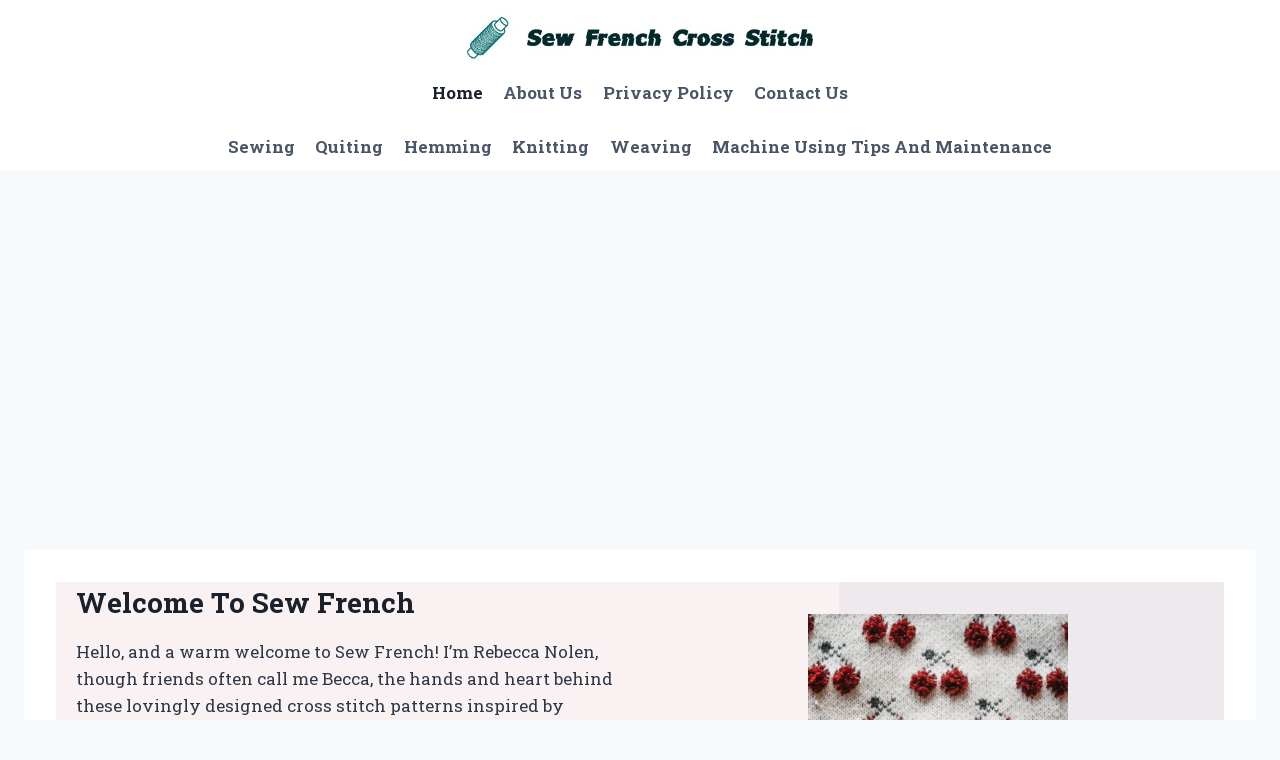

--- FILE ---
content_type: text/html; charset=UTF-8
request_url: https://sewfrenchcrossstitch.com/page/2/
body_size: 20611
content:
<!doctype html>
<html lang="en-US" class="no-js" itemtype="https://schema.org/WebPage" itemscope>
<head>
	<meta charset="UTF-8">
	<meta name="viewport" content="width=device-width, initial-scale=1, minimum-scale=1">
	<meta name='robots' content='index, follow, max-image-preview:large, max-snippet:-1, max-video-preview:-1' />
	<style>img:is([sizes="auto" i], [sizes^="auto," i]) { contain-intrinsic-size: 3000px 1500px }</style>
	
	<!-- This site is optimized with the Yoast SEO plugin v26.7 - https://yoast.com/wordpress/plugins/seo/ -->
	<title>Home - Sew French Cross Stitch</title>
	<link rel="canonical" href="https://sewfrenchcrossstitch.com/" />
	<meta property="og:locale" content="en_US" />
	<meta property="og:type" content="website" />
	<meta property="og:title" content="Home - Sew French Cross Stitch" />
	<meta property="og:description" content="Welcome To Sew French Hello, and a warm welcome to Sew French! I’m Rebecca Nolen, though friends often call me Becca, the hands and heart behind these lovingly designed cross stitch patterns inspired by timeless French elegance and the gentle allure of peonies, my forever muse. At Sew French, each pattern opens the door to..." />
	<meta property="og:url" content="https://sewfrenchcrossstitch.com/" />
	<meta property="og:site_name" content="Sew French Cross Stitch" />
	<meta property="article:modified_time" content="2025-08-14T19:47:10+00:00" />
	<meta property="og:image" content="https://sewfrenchcrossstitch.com/wp-content/uploads/2025/08/close-up-of-embroidered-cherry-pattern-on-knitted-white-fabric-for-fashion-and-design.-16132467-scaled.jpg" />
	<meta property="og:image:width" content="1920" />
	<meta property="og:image:height" content="2560" />
	<meta property="og:image:type" content="image/jpeg" />
	<meta name="twitter:card" content="summary_large_image" />
	<script type="application/ld+json" class="yoast-schema-graph">{"@context":"https://schema.org","@graph":[{"@type":"WebPage","@id":"https://sewfrenchcrossstitch.com/","url":"https://sewfrenchcrossstitch.com/","name":"Home - Sew French Cross Stitch","isPartOf":{"@id":"https://sewfrenchcrossstitch.com/#website"},"about":{"@id":"https://sewfrenchcrossstitch.com/#organization"},"primaryImageOfPage":{"@id":"https://sewfrenchcrossstitch.com/#primaryimage"},"image":{"@id":"https://sewfrenchcrossstitch.com/#primaryimage"},"thumbnailUrl":"https://sewfrenchcrossstitch.com/wp-content/uploads/2025/08/close-up-of-embroidered-cherry-pattern-on-knitted-white-fabric-for-fashion-and-design.-16132467-scaled.jpg","datePublished":"2024-10-23T00:52:51+00:00","dateModified":"2025-08-14T19:47:10+00:00","breadcrumb":{"@id":"https://sewfrenchcrossstitch.com/#breadcrumb"},"inLanguage":"en-US","potentialAction":[{"@type":"ReadAction","target":["https://sewfrenchcrossstitch.com/"]}]},{"@type":"ImageObject","inLanguage":"en-US","@id":"https://sewfrenchcrossstitch.com/#primaryimage","url":"https://sewfrenchcrossstitch.com/wp-content/uploads/2025/08/close-up-of-embroidered-cherry-pattern-on-knitted-white-fabric-for-fashion-and-design.-16132467-scaled.jpg","contentUrl":"https://sewfrenchcrossstitch.com/wp-content/uploads/2025/08/close-up-of-embroidered-cherry-pattern-on-knitted-white-fabric-for-fashion-and-design.-16132467-scaled.jpg","width":1920,"height":2560,"caption":"Close-up of embroidered cherry pattern on knitted white fabric for fashion and design."},{"@type":"BreadcrumbList","@id":"https://sewfrenchcrossstitch.com/#breadcrumb","itemListElement":[{"@type":"ListItem","position":1,"name":"Home"}]},{"@type":"WebSite","@id":"https://sewfrenchcrossstitch.com/#website","url":"https://sewfrenchcrossstitch.com/","name":"Sew French Cross Stitch","description":"Where Every Stitch Tells A Story","publisher":{"@id":"https://sewfrenchcrossstitch.com/#organization"},"potentialAction":[{"@type":"SearchAction","target":{"@type":"EntryPoint","urlTemplate":"https://sewfrenchcrossstitch.com/?s={search_term_string}"},"query-input":{"@type":"PropertyValueSpecification","valueRequired":true,"valueName":"search_term_string"}}],"inLanguage":"en-US"},{"@type":"Organization","@id":"https://sewfrenchcrossstitch.com/#organization","name":"Sew French Cross Stitch","url":"https://sewfrenchcrossstitch.com/","logo":{"@type":"ImageObject","inLanguage":"en-US","@id":"https://sewfrenchcrossstitch.com/#/schema/logo/image/","url":"https://sewfrenchcrossstitch.com/wp-content/uploads/2025/08/Sew-French-Cross-Stitch-Logo.jpg","contentUrl":"https://sewfrenchcrossstitch.com/wp-content/uploads/2025/08/Sew-French-Cross-Stitch-Logo.jpg","width":542,"height":82,"caption":"Sew French Cross Stitch"},"image":{"@id":"https://sewfrenchcrossstitch.com/#/schema/logo/image/"}}]}</script>
	<meta name="google-site-verification" content="Y82KcjHv3fmx3koYpLUufQGmgpFvgxv5EQ45QAqRIEg" />
	<!-- / Yoast SEO plugin. -->


<link rel="alternate" type="application/rss+xml" title="Sew French Cross Stitch &raquo; Feed" href="https://sewfrenchcrossstitch.com/feed/" />
<link rel="alternate" type="application/rss+xml" title="Sew French Cross Stitch &raquo; Comments Feed" href="https://sewfrenchcrossstitch.com/comments/feed/" />
			<script>document.documentElement.classList.remove( 'no-js' );</script>
			<script>
window._wpemojiSettings = {"baseUrl":"https:\/\/s.w.org\/images\/core\/emoji\/16.0.1\/72x72\/","ext":".png","svgUrl":"https:\/\/s.w.org\/images\/core\/emoji\/16.0.1\/svg\/","svgExt":".svg","source":{"concatemoji":"https:\/\/sewfrenchcrossstitch.com\/wp-includes\/js\/wp-emoji-release.min.js?ver=6.8.3"}};
/*! This file is auto-generated */
!function(s,n){var o,i,e;function c(e){try{var t={supportTests:e,timestamp:(new Date).valueOf()};sessionStorage.setItem(o,JSON.stringify(t))}catch(e){}}function p(e,t,n){e.clearRect(0,0,e.canvas.width,e.canvas.height),e.fillText(t,0,0);var t=new Uint32Array(e.getImageData(0,0,e.canvas.width,e.canvas.height).data),a=(e.clearRect(0,0,e.canvas.width,e.canvas.height),e.fillText(n,0,0),new Uint32Array(e.getImageData(0,0,e.canvas.width,e.canvas.height).data));return t.every(function(e,t){return e===a[t]})}function u(e,t){e.clearRect(0,0,e.canvas.width,e.canvas.height),e.fillText(t,0,0);for(var n=e.getImageData(16,16,1,1),a=0;a<n.data.length;a++)if(0!==n.data[a])return!1;return!0}function f(e,t,n,a){switch(t){case"flag":return n(e,"\ud83c\udff3\ufe0f\u200d\u26a7\ufe0f","\ud83c\udff3\ufe0f\u200b\u26a7\ufe0f")?!1:!n(e,"\ud83c\udde8\ud83c\uddf6","\ud83c\udde8\u200b\ud83c\uddf6")&&!n(e,"\ud83c\udff4\udb40\udc67\udb40\udc62\udb40\udc65\udb40\udc6e\udb40\udc67\udb40\udc7f","\ud83c\udff4\u200b\udb40\udc67\u200b\udb40\udc62\u200b\udb40\udc65\u200b\udb40\udc6e\u200b\udb40\udc67\u200b\udb40\udc7f");case"emoji":return!a(e,"\ud83e\udedf")}return!1}function g(e,t,n,a){var r="undefined"!=typeof WorkerGlobalScope&&self instanceof WorkerGlobalScope?new OffscreenCanvas(300,150):s.createElement("canvas"),o=r.getContext("2d",{willReadFrequently:!0}),i=(o.textBaseline="top",o.font="600 32px Arial",{});return e.forEach(function(e){i[e]=t(o,e,n,a)}),i}function t(e){var t=s.createElement("script");t.src=e,t.defer=!0,s.head.appendChild(t)}"undefined"!=typeof Promise&&(o="wpEmojiSettingsSupports",i=["flag","emoji"],n.supports={everything:!0,everythingExceptFlag:!0},e=new Promise(function(e){s.addEventListener("DOMContentLoaded",e,{once:!0})}),new Promise(function(t){var n=function(){try{var e=JSON.parse(sessionStorage.getItem(o));if("object"==typeof e&&"number"==typeof e.timestamp&&(new Date).valueOf()<e.timestamp+604800&&"object"==typeof e.supportTests)return e.supportTests}catch(e){}return null}();if(!n){if("undefined"!=typeof Worker&&"undefined"!=typeof OffscreenCanvas&&"undefined"!=typeof URL&&URL.createObjectURL&&"undefined"!=typeof Blob)try{var e="postMessage("+g.toString()+"("+[JSON.stringify(i),f.toString(),p.toString(),u.toString()].join(",")+"));",a=new Blob([e],{type:"text/javascript"}),r=new Worker(URL.createObjectURL(a),{name:"wpTestEmojiSupports"});return void(r.onmessage=function(e){c(n=e.data),r.terminate(),t(n)})}catch(e){}c(n=g(i,f,p,u))}t(n)}).then(function(e){for(var t in e)n.supports[t]=e[t],n.supports.everything=n.supports.everything&&n.supports[t],"flag"!==t&&(n.supports.everythingExceptFlag=n.supports.everythingExceptFlag&&n.supports[t]);n.supports.everythingExceptFlag=n.supports.everythingExceptFlag&&!n.supports.flag,n.DOMReady=!1,n.readyCallback=function(){n.DOMReady=!0}}).then(function(){return e}).then(function(){var e;n.supports.everything||(n.readyCallback(),(e=n.source||{}).concatemoji?t(e.concatemoji):e.wpemoji&&e.twemoji&&(t(e.twemoji),t(e.wpemoji)))}))}((window,document),window._wpemojiSettings);
</script>
<style id='wp-emoji-styles-inline-css'>

	img.wp-smiley, img.emoji {
		display: inline !important;
		border: none !important;
		box-shadow: none !important;
		height: 1em !important;
		width: 1em !important;
		margin: 0 0.07em !important;
		vertical-align: -0.1em !important;
		background: none !important;
		padding: 0 !important;
	}
</style>
<link rel='stylesheet' id='wp-block-library-css' href='https://sewfrenchcrossstitch.com/wp-includes/css/dist/block-library/style.min.css?ver=6.8.3' media='all' />
<style id='classic-theme-styles-inline-css'>
/*! This file is auto-generated */
.wp-block-button__link{color:#fff;background-color:#32373c;border-radius:9999px;box-shadow:none;text-decoration:none;padding:calc(.667em + 2px) calc(1.333em + 2px);font-size:1.125em}.wp-block-file__button{background:#32373c;color:#fff;text-decoration:none}
</style>
<style id='global-styles-inline-css'>
:root{--wp--preset--aspect-ratio--square: 1;--wp--preset--aspect-ratio--4-3: 4/3;--wp--preset--aspect-ratio--3-4: 3/4;--wp--preset--aspect-ratio--3-2: 3/2;--wp--preset--aspect-ratio--2-3: 2/3;--wp--preset--aspect-ratio--16-9: 16/9;--wp--preset--aspect-ratio--9-16: 9/16;--wp--preset--color--black: #000000;--wp--preset--color--cyan-bluish-gray: #abb8c3;--wp--preset--color--white: #ffffff;--wp--preset--color--pale-pink: #f78da7;--wp--preset--color--vivid-red: #cf2e2e;--wp--preset--color--luminous-vivid-orange: #ff6900;--wp--preset--color--luminous-vivid-amber: #fcb900;--wp--preset--color--light-green-cyan: #7bdcb5;--wp--preset--color--vivid-green-cyan: #00d084;--wp--preset--color--pale-cyan-blue: #8ed1fc;--wp--preset--color--vivid-cyan-blue: #0693e3;--wp--preset--color--vivid-purple: #9b51e0;--wp--preset--color--theme-palette-1: var(--global-palette1);--wp--preset--color--theme-palette-2: var(--global-palette2);--wp--preset--color--theme-palette-3: var(--global-palette3);--wp--preset--color--theme-palette-4: var(--global-palette4);--wp--preset--color--theme-palette-5: var(--global-palette5);--wp--preset--color--theme-palette-6: var(--global-palette6);--wp--preset--color--theme-palette-7: var(--global-palette7);--wp--preset--color--theme-palette-8: var(--global-palette8);--wp--preset--color--theme-palette-9: var(--global-palette9);--wp--preset--gradient--vivid-cyan-blue-to-vivid-purple: linear-gradient(135deg,rgba(6,147,227,1) 0%,rgb(155,81,224) 100%);--wp--preset--gradient--light-green-cyan-to-vivid-green-cyan: linear-gradient(135deg,rgb(122,220,180) 0%,rgb(0,208,130) 100%);--wp--preset--gradient--luminous-vivid-amber-to-luminous-vivid-orange: linear-gradient(135deg,rgba(252,185,0,1) 0%,rgba(255,105,0,1) 100%);--wp--preset--gradient--luminous-vivid-orange-to-vivid-red: linear-gradient(135deg,rgba(255,105,0,1) 0%,rgb(207,46,46) 100%);--wp--preset--gradient--very-light-gray-to-cyan-bluish-gray: linear-gradient(135deg,rgb(238,238,238) 0%,rgb(169,184,195) 100%);--wp--preset--gradient--cool-to-warm-spectrum: linear-gradient(135deg,rgb(74,234,220) 0%,rgb(151,120,209) 20%,rgb(207,42,186) 40%,rgb(238,44,130) 60%,rgb(251,105,98) 80%,rgb(254,248,76) 100%);--wp--preset--gradient--blush-light-purple: linear-gradient(135deg,rgb(255,206,236) 0%,rgb(152,150,240) 100%);--wp--preset--gradient--blush-bordeaux: linear-gradient(135deg,rgb(254,205,165) 0%,rgb(254,45,45) 50%,rgb(107,0,62) 100%);--wp--preset--gradient--luminous-dusk: linear-gradient(135deg,rgb(255,203,112) 0%,rgb(199,81,192) 50%,rgb(65,88,208) 100%);--wp--preset--gradient--pale-ocean: linear-gradient(135deg,rgb(255,245,203) 0%,rgb(182,227,212) 50%,rgb(51,167,181) 100%);--wp--preset--gradient--electric-grass: linear-gradient(135deg,rgb(202,248,128) 0%,rgb(113,206,126) 100%);--wp--preset--gradient--midnight: linear-gradient(135deg,rgb(2,3,129) 0%,rgb(40,116,252) 100%);--wp--preset--font-size--small: var(--global-font-size-small);--wp--preset--font-size--medium: var(--global-font-size-medium);--wp--preset--font-size--large: var(--global-font-size-large);--wp--preset--font-size--x-large: 42px;--wp--preset--font-size--larger: var(--global-font-size-larger);--wp--preset--font-size--xxlarge: var(--global-font-size-xxlarge);--wp--preset--spacing--20: 0.44rem;--wp--preset--spacing--30: 0.67rem;--wp--preset--spacing--40: 1rem;--wp--preset--spacing--50: 1.5rem;--wp--preset--spacing--60: 2.25rem;--wp--preset--spacing--70: 3.38rem;--wp--preset--spacing--80: 5.06rem;--wp--preset--shadow--natural: 6px 6px 9px rgba(0, 0, 0, 0.2);--wp--preset--shadow--deep: 12px 12px 50px rgba(0, 0, 0, 0.4);--wp--preset--shadow--sharp: 6px 6px 0px rgba(0, 0, 0, 0.2);--wp--preset--shadow--outlined: 6px 6px 0px -3px rgba(255, 255, 255, 1), 6px 6px rgba(0, 0, 0, 1);--wp--preset--shadow--crisp: 6px 6px 0px rgba(0, 0, 0, 1);}:where(.is-layout-flex){gap: 0.5em;}:where(.is-layout-grid){gap: 0.5em;}body .is-layout-flex{display: flex;}.is-layout-flex{flex-wrap: wrap;align-items: center;}.is-layout-flex > :is(*, div){margin: 0;}body .is-layout-grid{display: grid;}.is-layout-grid > :is(*, div){margin: 0;}:where(.wp-block-columns.is-layout-flex){gap: 2em;}:where(.wp-block-columns.is-layout-grid){gap: 2em;}:where(.wp-block-post-template.is-layout-flex){gap: 1.25em;}:where(.wp-block-post-template.is-layout-grid){gap: 1.25em;}.has-black-color{color: var(--wp--preset--color--black) !important;}.has-cyan-bluish-gray-color{color: var(--wp--preset--color--cyan-bluish-gray) !important;}.has-white-color{color: var(--wp--preset--color--white) !important;}.has-pale-pink-color{color: var(--wp--preset--color--pale-pink) !important;}.has-vivid-red-color{color: var(--wp--preset--color--vivid-red) !important;}.has-luminous-vivid-orange-color{color: var(--wp--preset--color--luminous-vivid-orange) !important;}.has-luminous-vivid-amber-color{color: var(--wp--preset--color--luminous-vivid-amber) !important;}.has-light-green-cyan-color{color: var(--wp--preset--color--light-green-cyan) !important;}.has-vivid-green-cyan-color{color: var(--wp--preset--color--vivid-green-cyan) !important;}.has-pale-cyan-blue-color{color: var(--wp--preset--color--pale-cyan-blue) !important;}.has-vivid-cyan-blue-color{color: var(--wp--preset--color--vivid-cyan-blue) !important;}.has-vivid-purple-color{color: var(--wp--preset--color--vivid-purple) !important;}.has-black-background-color{background-color: var(--wp--preset--color--black) !important;}.has-cyan-bluish-gray-background-color{background-color: var(--wp--preset--color--cyan-bluish-gray) !important;}.has-white-background-color{background-color: var(--wp--preset--color--white) !important;}.has-pale-pink-background-color{background-color: var(--wp--preset--color--pale-pink) !important;}.has-vivid-red-background-color{background-color: var(--wp--preset--color--vivid-red) !important;}.has-luminous-vivid-orange-background-color{background-color: var(--wp--preset--color--luminous-vivid-orange) !important;}.has-luminous-vivid-amber-background-color{background-color: var(--wp--preset--color--luminous-vivid-amber) !important;}.has-light-green-cyan-background-color{background-color: var(--wp--preset--color--light-green-cyan) !important;}.has-vivid-green-cyan-background-color{background-color: var(--wp--preset--color--vivid-green-cyan) !important;}.has-pale-cyan-blue-background-color{background-color: var(--wp--preset--color--pale-cyan-blue) !important;}.has-vivid-cyan-blue-background-color{background-color: var(--wp--preset--color--vivid-cyan-blue) !important;}.has-vivid-purple-background-color{background-color: var(--wp--preset--color--vivid-purple) !important;}.has-black-border-color{border-color: var(--wp--preset--color--black) !important;}.has-cyan-bluish-gray-border-color{border-color: var(--wp--preset--color--cyan-bluish-gray) !important;}.has-white-border-color{border-color: var(--wp--preset--color--white) !important;}.has-pale-pink-border-color{border-color: var(--wp--preset--color--pale-pink) !important;}.has-vivid-red-border-color{border-color: var(--wp--preset--color--vivid-red) !important;}.has-luminous-vivid-orange-border-color{border-color: var(--wp--preset--color--luminous-vivid-orange) !important;}.has-luminous-vivid-amber-border-color{border-color: var(--wp--preset--color--luminous-vivid-amber) !important;}.has-light-green-cyan-border-color{border-color: var(--wp--preset--color--light-green-cyan) !important;}.has-vivid-green-cyan-border-color{border-color: var(--wp--preset--color--vivid-green-cyan) !important;}.has-pale-cyan-blue-border-color{border-color: var(--wp--preset--color--pale-cyan-blue) !important;}.has-vivid-cyan-blue-border-color{border-color: var(--wp--preset--color--vivid-cyan-blue) !important;}.has-vivid-purple-border-color{border-color: var(--wp--preset--color--vivid-purple) !important;}.has-vivid-cyan-blue-to-vivid-purple-gradient-background{background: var(--wp--preset--gradient--vivid-cyan-blue-to-vivid-purple) !important;}.has-light-green-cyan-to-vivid-green-cyan-gradient-background{background: var(--wp--preset--gradient--light-green-cyan-to-vivid-green-cyan) !important;}.has-luminous-vivid-amber-to-luminous-vivid-orange-gradient-background{background: var(--wp--preset--gradient--luminous-vivid-amber-to-luminous-vivid-orange) !important;}.has-luminous-vivid-orange-to-vivid-red-gradient-background{background: var(--wp--preset--gradient--luminous-vivid-orange-to-vivid-red) !important;}.has-very-light-gray-to-cyan-bluish-gray-gradient-background{background: var(--wp--preset--gradient--very-light-gray-to-cyan-bluish-gray) !important;}.has-cool-to-warm-spectrum-gradient-background{background: var(--wp--preset--gradient--cool-to-warm-spectrum) !important;}.has-blush-light-purple-gradient-background{background: var(--wp--preset--gradient--blush-light-purple) !important;}.has-blush-bordeaux-gradient-background{background: var(--wp--preset--gradient--blush-bordeaux) !important;}.has-luminous-dusk-gradient-background{background: var(--wp--preset--gradient--luminous-dusk) !important;}.has-pale-ocean-gradient-background{background: var(--wp--preset--gradient--pale-ocean) !important;}.has-electric-grass-gradient-background{background: var(--wp--preset--gradient--electric-grass) !important;}.has-midnight-gradient-background{background: var(--wp--preset--gradient--midnight) !important;}.has-small-font-size{font-size: var(--wp--preset--font-size--small) !important;}.has-medium-font-size{font-size: var(--wp--preset--font-size--medium) !important;}.has-large-font-size{font-size: var(--wp--preset--font-size--large) !important;}.has-x-large-font-size{font-size: var(--wp--preset--font-size--x-large) !important;}
:where(.wp-block-post-template.is-layout-flex){gap: 1.25em;}:where(.wp-block-post-template.is-layout-grid){gap: 1.25em;}
:where(.wp-block-columns.is-layout-flex){gap: 2em;}:where(.wp-block-columns.is-layout-grid){gap: 2em;}
:root :where(.wp-block-pullquote){font-size: 1.5em;line-height: 1.6;}
</style>
<link rel='stylesheet' id='dashicons-css' href='https://sewfrenchcrossstitch.com/wp-includes/css/dashicons.min.css?ver=6.8.3' media='all' />
<link rel='stylesheet' id='admin-bar-css' href='https://sewfrenchcrossstitch.com/wp-includes/css/admin-bar.min.css?ver=6.8.3' media='all' />
<style id='admin-bar-inline-css'>

    /* Hide CanvasJS credits for P404 charts specifically */
    #p404RedirectChart .canvasjs-chart-credit {
        display: none !important;
    }
    
    #p404RedirectChart canvas {
        border-radius: 6px;
    }

    .p404-redirect-adminbar-weekly-title {
        font-weight: bold;
        font-size: 14px;
        color: #fff;
        margin-bottom: 6px;
    }

    #wpadminbar #wp-admin-bar-p404_free_top_button .ab-icon:before {
        content: "\f103";
        color: #dc3545;
        top: 3px;
    }
    
    #wp-admin-bar-p404_free_top_button .ab-item {
        min-width: 80px !important;
        padding: 0px !important;
    }
    
    /* Ensure proper positioning and z-index for P404 dropdown */
    .p404-redirect-adminbar-dropdown-wrap { 
        min-width: 0; 
        padding: 0;
        position: static !important;
    }
    
    #wpadminbar #wp-admin-bar-p404_free_top_button_dropdown {
        position: static !important;
    }
    
    #wpadminbar #wp-admin-bar-p404_free_top_button_dropdown .ab-item {
        padding: 0 !important;
        margin: 0 !important;
    }
    
    .p404-redirect-dropdown-container {
        min-width: 340px;
        padding: 18px 18px 12px 18px;
        background: #23282d !important;
        color: #fff;
        border-radius: 12px;
        box-shadow: 0 8px 32px rgba(0,0,0,0.25);
        margin-top: 10px;
        position: relative !important;
        z-index: 999999 !important;
        display: block !important;
        border: 1px solid #444;
    }
    
    /* Ensure P404 dropdown appears on hover */
    #wpadminbar #wp-admin-bar-p404_free_top_button .p404-redirect-dropdown-container { 
        display: none !important;
    }
    
    #wpadminbar #wp-admin-bar-p404_free_top_button:hover .p404-redirect-dropdown-container { 
        display: block !important;
    }
    
    #wpadminbar #wp-admin-bar-p404_free_top_button:hover #wp-admin-bar-p404_free_top_button_dropdown .p404-redirect-dropdown-container {
        display: block !important;
    }
    
    .p404-redirect-card {
        background: #2c3338;
        border-radius: 8px;
        padding: 18px 18px 12px 18px;
        box-shadow: 0 2px 8px rgba(0,0,0,0.07);
        display: flex;
        flex-direction: column;
        align-items: flex-start;
        border: 1px solid #444;
    }
    
    .p404-redirect-btn {
        display: inline-block;
        background: #dc3545;
        color: #fff !important;
        font-weight: bold;
        padding: 5px 22px;
        border-radius: 8px;
        text-decoration: none;
        font-size: 17px;
        transition: background 0.2s, box-shadow 0.2s;
        margin-top: 8px;
        box-shadow: 0 2px 8px rgba(220,53,69,0.15);
        text-align: center;
        line-height: 1.6;
    }
    
    .p404-redirect-btn:hover {
        background: #c82333;
        color: #fff !important;
        box-shadow: 0 4px 16px rgba(220,53,69,0.25);
    }
    
    /* Prevent conflicts with other admin bar dropdowns */
    #wpadminbar .ab-top-menu > li:hover > .ab-item,
    #wpadminbar .ab-top-menu > li.hover > .ab-item {
        z-index: auto;
    }
    
    #wpadminbar #wp-admin-bar-p404_free_top_button:hover > .ab-item {
        z-index: 999998 !important;
    }
    
</style>
<link rel='stylesheet' id='set_vk_post_autor_css-css' href='https://sewfrenchcrossstitch.com/wp-content/plugins/vk-post-author-display/assets/css/vk-post-author.css?ver=1.26.2' media='all' />
<link rel='stylesheet' id='kadence-global-css' href='https://sewfrenchcrossstitch.com/wp-content/themes/kadence/assets/css/global.min.css?ver=1.2.11' media='all' />
<style id='kadence-global-inline-css'>
/* Kadence Base CSS */
:root{--global-palette1:#2B6CB0;--global-palette2:#215387;--global-palette3:#1A202C;--global-palette4:#2D3748;--global-palette5:#4A5568;--global-palette6:#718096;--global-palette7:#EDF2F7;--global-palette8:#F7FAFC;--global-palette9:#ffffff;--global-palette9rgb:255, 255, 255;--global-palette-highlight:var(--global-palette1);--global-palette-highlight-alt:var(--global-palette2);--global-palette-highlight-alt2:var(--global-palette9);--global-palette-btn-bg:var(--global-palette1);--global-palette-btn-bg-hover:var(--global-palette2);--global-palette-btn:var(--global-palette9);--global-palette-btn-hover:var(--global-palette9);--global-body-font-family:'Roboto Slab', serif;--global-heading-font-family:'Roboto Slab', serif;--global-primary-nav-font-family:'Roboto Slab', serif;--global-fallback-font:sans-serif;--global-display-fallback-font:sans-serif;--global-content-width:1290px;--global-content-narrow-width:842px;--global-content-edge-padding:1.5rem;--global-content-boxed-padding:2rem;--global-calc-content-width:calc(1290px - var(--global-content-edge-padding) - var(--global-content-edge-padding) );--wp--style--global--content-size:var(--global-calc-content-width);}.wp-site-blocks{--global-vw:calc( 100vw - ( 0.5 * var(--scrollbar-offset)));}body{background:var(--global-palette8);-webkit-font-smoothing:antialiased;-moz-osx-font-smoothing:grayscale;}body, input, select, optgroup, textarea{font-style:normal;font-weight:normal;font-size:17px;line-height:1.6;font-family:var(--global-body-font-family);color:var(--global-palette4);}.content-bg, body.content-style-unboxed .site{background:var(--global-palette9);}h1,h2,h3,h4,h5,h6{font-family:var(--global-heading-font-family);}h1{font-style:normal;font-weight:700;font-size:32px;line-height:1.5;font-family:'Roboto Slab', serif;color:var(--global-palette3);}h2{font-style:normal;font-weight:700;font-size:28px;line-height:1.5;font-family:'Roboto Slab', serif;color:var(--global-palette3);}h3{font-style:normal;font-weight:700;font-size:24px;line-height:1.5;font-family:'Roboto Slab', serif;color:var(--global-palette3);}h4{font-style:normal;font-weight:700;font-size:22px;line-height:1.5;font-family:'Roboto Slab', serif;color:var(--global-palette4);}h5{font-weight:700;font-size:20px;line-height:1.5;color:var(--global-palette4);}h6{font-weight:700;font-size:18px;line-height:1.5;color:var(--global-palette5);}.entry-hero h1{font-style:normal;font-weight:normal;font-family:'Roboto Slab', serif;}.entry-hero .kadence-breadcrumbs, .entry-hero .search-form{font-style:normal;font-weight:normal;font-family:'Roboto Slab', serif;}.entry-hero .kadence-breadcrumbs{max-width:1290px;}.site-container, .site-header-row-layout-contained, .site-footer-row-layout-contained, .entry-hero-layout-contained, .comments-area, .alignfull > .wp-block-cover__inner-container, .alignwide > .wp-block-cover__inner-container{max-width:var(--global-content-width);}.content-width-narrow .content-container.site-container, .content-width-narrow .hero-container.site-container{max-width:var(--global-content-narrow-width);}@media all and (min-width: 1520px){.wp-site-blocks .content-container  .alignwide{margin-left:-115px;margin-right:-115px;width:unset;max-width:unset;}}@media all and (min-width: 1102px){.content-width-narrow .wp-site-blocks .content-container .alignwide{margin-left:-130px;margin-right:-130px;width:unset;max-width:unset;}}.content-style-boxed .wp-site-blocks .entry-content .alignwide{margin-left:calc( -1 * var( --global-content-boxed-padding ) );margin-right:calc( -1 * var( --global-content-boxed-padding ) );}.content-area{margin-top:5rem;margin-bottom:5rem;}@media all and (max-width: 1024px){.content-area{margin-top:3rem;margin-bottom:3rem;}}@media all and (max-width: 767px){.content-area{margin-top:2rem;margin-bottom:2rem;}}@media all and (max-width: 1024px){:root{--global-content-boxed-padding:2rem;}}@media all and (max-width: 767px){:root{--global-content-boxed-padding:1.5rem;}}.entry-content-wrap{padding:2rem;}@media all and (max-width: 1024px){.entry-content-wrap{padding:2rem;}}@media all and (max-width: 767px){.entry-content-wrap{padding:1.5rem;}}.entry.single-entry{box-shadow:0px 15px 15px -10px rgba(0,0,0,0.05);}.entry.loop-entry{box-shadow:0px 15px 15px -10px rgba(0,0,0,0.05);}.loop-entry .entry-content-wrap{padding:2rem;}@media all and (max-width: 1024px){.loop-entry .entry-content-wrap{padding:2rem;}}@media all and (max-width: 767px){.loop-entry .entry-content-wrap{padding:1.5rem;}}button, .button, .wp-block-button__link, input[type="button"], input[type="reset"], input[type="submit"], .fl-button, .elementor-button-wrapper .elementor-button, .wc-block-components-checkout-place-order-button, .wc-block-cart__submit{box-shadow:0px 0px 0px -7px rgba(0,0,0,0);}button:hover, button:focus, button:active, .button:hover, .button:focus, .button:active, .wp-block-button__link:hover, .wp-block-button__link:focus, .wp-block-button__link:active, input[type="button"]:hover, input[type="button"]:focus, input[type="button"]:active, input[type="reset"]:hover, input[type="reset"]:focus, input[type="reset"]:active, input[type="submit"]:hover, input[type="submit"]:focus, input[type="submit"]:active, .elementor-button-wrapper .elementor-button:hover, .elementor-button-wrapper .elementor-button:focus, .elementor-button-wrapper .elementor-button:active, .wc-block-cart__submit:hover{box-shadow:0px 15px 25px -7px rgba(0,0,0,0.1);}.kb-button.kb-btn-global-outline.kb-btn-global-inherit{padding-top:calc(px - 2px);padding-right:calc(px - 2px);padding-bottom:calc(px - 2px);padding-left:calc(px - 2px);}@media all and (min-width: 1025px){.transparent-header .entry-hero .entry-hero-container-inner{padding-top:calc(0px + 60px + 0px);}}@media all and (max-width: 1024px){.mobile-transparent-header .entry-hero .entry-hero-container-inner{padding-top:60px;}}@media all and (max-width: 767px){.mobile-transparent-header .entry-hero .entry-hero-container-inner{padding-top:60px;}}.entry-hero.page-hero-section .entry-header{min-height:200px;}
/* Kadence Header CSS */
@media all and (max-width: 1024px){.mobile-transparent-header #masthead{position:absolute;left:0px;right:0px;z-index:100;}.kadence-scrollbar-fixer.mobile-transparent-header #masthead{right:var(--scrollbar-offset,0);}.mobile-transparent-header #masthead, .mobile-transparent-header .site-top-header-wrap .site-header-row-container-inner, .mobile-transparent-header .site-main-header-wrap .site-header-row-container-inner, .mobile-transparent-header .site-bottom-header-wrap .site-header-row-container-inner{background:transparent;}.site-header-row-tablet-layout-fullwidth, .site-header-row-tablet-layout-standard{padding:0px;}}@media all and (min-width: 1025px){.transparent-header #masthead{position:absolute;left:0px;right:0px;z-index:100;}.transparent-header.kadence-scrollbar-fixer #masthead{right:var(--scrollbar-offset,0);}.transparent-header #masthead, .transparent-header .site-top-header-wrap .site-header-row-container-inner, .transparent-header .site-main-header-wrap .site-header-row-container-inner, .transparent-header .site-bottom-header-wrap .site-header-row-container-inner{background:transparent;}}.site-branding a.brand img{max-width:350px;}.site-branding a.brand img.svg-logo-image{width:350px;}.site-branding{padding:10px 0px 0px 0px;}#masthead, #masthead .kadence-sticky-header.item-is-fixed:not(.item-at-start):not(.site-header-row-container):not(.site-main-header-wrap), #masthead .kadence-sticky-header.item-is-fixed:not(.item-at-start) > .site-header-row-container-inner{background:#ffffff;}.site-main-header-inner-wrap{min-height:60px;}.site-top-header-inner-wrap{min-height:0px;}.site-bottom-header-inner-wrap{min-height:0px;}.header-navigation[class*="header-navigation-style-underline"] .header-menu-container.primary-menu-container>ul>li>a:after{width:calc( 100% - 1.2em);}.main-navigation .primary-menu-container > ul > li.menu-item > a{padding-left:calc(1.2em / 2);padding-right:calc(1.2em / 2);padding-top:0.6em;padding-bottom:0.6em;color:var(--global-palette5);}.main-navigation .primary-menu-container > ul > li.menu-item .dropdown-nav-special-toggle{right:calc(1.2em / 2);}.main-navigation .primary-menu-container > ul li.menu-item > a{font-style:normal;font-weight:700;font-family:var(--global-primary-nav-font-family);}.main-navigation .primary-menu-container > ul > li.menu-item > a:hover{color:var(--global-palette-highlight);}.main-navigation .primary-menu-container > ul > li.menu-item.current-menu-item > a{color:var(--global-palette3);}.header-navigation[class*="header-navigation-style-underline"] .header-menu-container.secondary-menu-container>ul>li>a:after{width:calc( 100% - 1.2em);}.secondary-navigation .secondary-menu-container > ul > li.menu-item > a{padding-left:calc(1.2em / 2);padding-right:calc(1.2em / 2);padding-top:0.6em;padding-bottom:0.6em;color:var(--global-palette5);}.secondary-navigation .primary-menu-container > ul > li.menu-item .dropdown-nav-special-toggle{right:calc(1.2em / 2);}.secondary-navigation .secondary-menu-container > ul li.menu-item > a{font-style:normal;font-weight:700;font-family:'Roboto Slab', serif;}.secondary-navigation .secondary-menu-container > ul > li.menu-item > a:hover{color:var(--global-palette-highlight);}.secondary-navigation .secondary-menu-container > ul > li.menu-item.current-menu-item > a{color:var(--global-palette3);}.header-navigation .header-menu-container ul ul.sub-menu, .header-navigation .header-menu-container ul ul.submenu{background:var(--global-palette3);box-shadow:0px 2px 13px 0px rgba(0,0,0,0.1);}.header-navigation .header-menu-container ul ul li.menu-item, .header-menu-container ul.menu > li.kadence-menu-mega-enabled > ul > li.menu-item > a{border-bottom:1px solid rgba(255,255,255,0.1);}.header-navigation .header-menu-container ul ul li.menu-item > a{width:200px;padding-top:1em;padding-bottom:1em;color:var(--global-palette8);font-size:12px;}.header-navigation .header-menu-container ul ul li.menu-item > a:hover{color:var(--global-palette9);background:var(--global-palette4);}.header-navigation .header-menu-container ul ul li.menu-item.current-menu-item > a{color:var(--global-palette9);background:var(--global-palette4);}.mobile-toggle-open-container .menu-toggle-open, .mobile-toggle-open-container .menu-toggle-open:focus{color:var(--global-palette5);padding:0.4em 0.6em 0.4em 0.6em;font-size:14px;}.mobile-toggle-open-container .menu-toggle-open.menu-toggle-style-bordered{border:1px solid currentColor;}.mobile-toggle-open-container .menu-toggle-open .menu-toggle-icon{font-size:20px;}.mobile-toggle-open-container .menu-toggle-open:hover, .mobile-toggle-open-container .menu-toggle-open:focus-visible{color:var(--global-palette-highlight);}.mobile-navigation ul li{font-size:14px;}.mobile-navigation ul li a{padding-top:1em;padding-bottom:1em;}.mobile-navigation ul li > a, .mobile-navigation ul li.menu-item-has-children > .drawer-nav-drop-wrap{color:var(--global-palette8);}.mobile-navigation ul li.current-menu-item > a, .mobile-navigation ul li.current-menu-item.menu-item-has-children > .drawer-nav-drop-wrap{color:var(--global-palette-highlight);}.mobile-navigation ul li.menu-item-has-children .drawer-nav-drop-wrap, .mobile-navigation ul li:not(.menu-item-has-children) a{border-bottom:1px solid rgba(255,255,255,0.1);}.mobile-navigation:not(.drawer-navigation-parent-toggle-true) ul li.menu-item-has-children .drawer-nav-drop-wrap button{border-left:1px solid rgba(255,255,255,0.1);}#mobile-drawer .drawer-header .drawer-toggle{padding:0.6em 0.15em 0.6em 0.15em;font-size:24px;}
/* Kadence Footer CSS */
.site-bottom-footer-inner-wrap{padding-top:30px;padding-bottom:30px;grid-column-gap:30px;}.site-bottom-footer-inner-wrap .widget{margin-bottom:30px;}.site-bottom-footer-inner-wrap .site-footer-section:not(:last-child):after{right:calc(-30px / 2);}#colophon .footer-html{font-style:normal;font-weight:700;font-family:'Roboto Slab', serif;}
</style>
<link rel='stylesheet' id='kadence-header-css' href='https://sewfrenchcrossstitch.com/wp-content/themes/kadence/assets/css/header.min.css?ver=1.2.11' media='all' />
<link rel='stylesheet' id='kadence-content-css' href='https://sewfrenchcrossstitch.com/wp-content/themes/kadence/assets/css/content.min.css?ver=1.2.11' media='all' />
<link rel='stylesheet' id='kadence-footer-css' href='https://sewfrenchcrossstitch.com/wp-content/themes/kadence/assets/css/footer.min.css?ver=1.2.11' media='all' />
<link rel='stylesheet' id='vk-font-awesome-css' href='https://sewfrenchcrossstitch.com/wp-content/plugins/vk-post-author-display/vendor/vektor-inc/font-awesome-versions/src/font-awesome/css/all.min.css?ver=7.1.0' media='all' />
<link rel='stylesheet' id='kadence-blocks-rowlayout-css' href='https://sewfrenchcrossstitch.com/wp-content/plugins/kadence-blocks/dist/style-blocks-rowlayout.css?ver=3.5.32' media='all' />
<link rel='stylesheet' id='kadence-blocks-column-css' href='https://sewfrenchcrossstitch.com/wp-content/plugins/kadence-blocks/dist/style-blocks-column.css?ver=3.5.32' media='all' />
<link rel='stylesheet' id='kadence-blocks-advancedbtn-css' href='https://sewfrenchcrossstitch.com/wp-content/plugins/kadence-blocks/dist/style-blocks-advancedbtn.css?ver=3.5.32' media='all' />
<style id='kadence-blocks-global-variables-inline-css'>
:root {--global-kb-font-size-sm:clamp(0.8rem, 0.73rem + 0.217vw, 0.9rem);--global-kb-font-size-md:clamp(1.1rem, 0.995rem + 0.326vw, 1.25rem);--global-kb-font-size-lg:clamp(1.75rem, 1.576rem + 0.543vw, 2rem);--global-kb-font-size-xl:clamp(2.25rem, 1.728rem + 1.63vw, 3rem);--global-kb-font-size-xxl:clamp(2.5rem, 1.456rem + 3.26vw, 4rem);--global-kb-font-size-xxxl:clamp(2.75rem, 0.489rem + 7.065vw, 6rem);}
</style>
<style id='kadence_blocks_css-inline-css'>
.kb-row-layout-id9141_3e507b-33 > .kt-row-column-wrap{column-gap:20px;max-width:var( --global-content-width, 1290px );padding-left:var(--global-content-edge-padding);padding-right:var(--global-content-edge-padding);padding-top:0px;padding-right:20px;padding-bottom:30px;padding-left:20px;grid-template-columns:minmax(0, calc(51.9% - ((20px * 1 )/2)))minmax(0, calc(48.1% - ((20px * 1 )/2)));}.kb-row-layout-id9141_3e507b-33{background-color:#f0d5d5;}.kb-row-layout-id9141_3e507b-33 > .kt-row-layout-overlay{opacity:0.70;background:linear-gradient(270deg, var(--global-palette7) 33%, var(--global-palette9) 27%);}@media all and (max-width: 1024px){.kb-row-layout-id9141_3e507b-33 > .kt-row-column-wrap{padding-top:80px;padding-right:30px;padding-bottom:60px;padding-left:30px;grid-template-columns:minmax(0, 1fr);}}@media all and (max-width: 767px){.kb-row-layout-id9141_3e507b-33 > .kt-row-column-wrap{padding-top:60px;padding-right:30px;padding-bottom:20px;padding-left:30px;grid-template-columns:minmax(0, 1fr);}}.kadence-column9141_261c97-2d > .kt-inside-inner-col{column-gap:var(--global-kb-gap-sm, 1rem);}.kadence-column9141_261c97-2d > .kt-inside-inner-col{flex-direction:column;}.kadence-column9141_261c97-2d > .kt-inside-inner-col > .aligncenter{width:100%;}.kadence-column9141_261c97-2d{z-index:10;position:relative;}.kadence-column9141_261c97-2d, .kt-inside-inner-col > .kadence-column9141_261c97-2d:not(.specificity){margin-right:30px;}@media all and (max-width: 1024px){.kadence-column9141_261c97-2d > .kt-inside-inner-col{flex-direction:column;justify-content:center;}}@media all and (max-width: 1024px){.kadence-column9141_261c97-2d, .kt-inside-inner-col > .kadence-column9141_261c97-2d:not(.specificity){margin-right:30px;margin-left:30px;}}@media all and (max-width: 767px){.kadence-column9141_261c97-2d > .kt-inside-inner-col{flex-direction:column;justify-content:center;}.kadence-column9141_261c97-2d, .kt-inside-inner-col > .kadence-column9141_261c97-2d:not(.specificity){margin-right:0px;margin-left:0px;}}.wp-block-kadence-advancedbtn.kb-btns9141_9be0e1-d2{justify-content:flex-start;}ul.menu .wp-block-kadence-advancedbtn .kb-btn9141_6f98f6-4e.kb-button{width:initial;}.wp-block-kadence-advancedbtn .kb-btn9141_6f98f6-4e.kb-button{background:#000000;}.kadence-column9141_65c25b-64 > .kt-inside-inner-col{display:flex;}.kadence-column9141_65c25b-64 > .kt-inside-inner-col{row-gap:0px;column-gap:var(--global-kb-gap-sm, 1rem);}.kadence-column9141_65c25b-64 > .kt-inside-inner-col{flex-direction:column;}.kadence-column9141_65c25b-64 > .kt-inside-inner-col > .aligncenter{width:100%;}.kadence-column9141_65c25b-64, .kt-inside-inner-col > .kadence-column9141_65c25b-64:not(.specificity){margin-top:var(--global-kb-spacing-md, 2rem);}@media all and (max-width: 1024px){.kadence-column9141_65c25b-64 > .kt-inside-inner-col{flex-direction:column;justify-content:center;}}@media all and (max-width: 767px){.kadence-column9141_65c25b-64 > .kt-inside-inner-col{flex-direction:column;justify-content:center;}}.kb-row-layout-id9141_65788f-4d > .kt-row-column-wrap{align-content:center;}:where(.kb-row-layout-id9141_65788f-4d > .kt-row-column-wrap) > .wp-block-kadence-column{justify-content:center;}.kb-row-layout-id9141_65788f-4d > .kt-row-column-wrap{row-gap:var(--global-kb-gap-sm, 1rem);max-width:var( --global-content-width, 1290px );padding-left:var(--global-content-edge-padding);padding-right:var(--global-content-edge-padding);padding-top:30px;padding-right:20px;padding-bottom:30px;padding-left:20px;grid-template-columns:minmax(0, calc(55% - ((var(--kb-default-row-gutter, var(--global-row-gutter-md, 2rem)) * 1 )/2)))minmax(0, calc(45% - ((var(--kb-default-row-gutter, var(--global-row-gutter-md, 2rem)) * 1 )/2)));}.kb-row-layout-id9141_65788f-4d > .kt-row-layout-overlay{opacity:1;background:linear-gradient(90deg, var(--global-palette8) 35%, var(--global-palette9) 30%);}@media all and (max-width: 1024px){.kb-row-layout-id9141_65788f-4d > .kt-row-column-wrap{padding-top:60px;padding-right:30px;padding-bottom:60px;padding-left:30px;grid-template-columns:minmax(0, 1fr);}}@media all and (max-width: 767px){.kb-row-layout-id9141_65788f-4d > .kt-row-column-wrap{padding-top:60px;padding-right:30px;padding-bottom:60px;padding-left:30px;grid-template-columns:minmax(0, 1fr);}}.kadence-column9141_0cee3a-82 > .kt-inside-inner-col{column-gap:var(--global-kb-gap-sm, 1rem);}.kadence-column9141_0cee3a-82 > .kt-inside-inner-col{flex-direction:column;}.kadence-column9141_0cee3a-82 > .kt-inside-inner-col > .aligncenter{width:100%;}@media all and (max-width: 1024px){.kadence-column9141_0cee3a-82 > .kt-inside-inner-col{flex-direction:column;justify-content:center;}}@media all and (max-width: 767px){.kadence-column9141_0cee3a-82 > .kt-inside-inner-col{flex-direction:column;justify-content:center;}.kadence-column9141_0cee3a-82, .kt-inside-inner-col > .kadence-column9141_0cee3a-82:not(.specificity){margin-bottom:0px;}}.kadence-column9141_384690-e9 > .kt-inside-inner-col{column-gap:var(--global-kb-gap-sm, 1rem);}.kadence-column9141_384690-e9 > .kt-inside-inner-col{flex-direction:column;}.kadence-column9141_384690-e9 > .kt-inside-inner-col > .aligncenter{width:100%;}.kadence-column9141_384690-e9, .kt-inside-inner-col > .kadence-column9141_384690-e9:not(.specificity){margin-right:50px;margin-left:100px;}@media all and (max-width: 1024px){.kadence-column9141_384690-e9 > .kt-inside-inner-col{flex-direction:column;justify-content:center;}}@media all and (max-width: 1024px){.kadence-column9141_384690-e9, .kt-inside-inner-col > .kadence-column9141_384690-e9:not(.specificity){margin-right:30px;margin-left:30px;}}@media all and (max-width: 767px){.kadence-column9141_384690-e9 > .kt-inside-inner-col{flex-direction:column;justify-content:center;}.kadence-column9141_384690-e9, .kt-inside-inner-col > .kadence-column9141_384690-e9:not(.specificity){margin-right:0px;margin-left:0px;}}.kadence-column9141_13c688-bd > .kt-inside-inner-col{column-gap:var(--global-kb-gap-sm, 1rem);}.kadence-column9141_13c688-bd > .kt-inside-inner-col{flex-direction:column;}.kadence-column9141_13c688-bd > .kt-inside-inner-col > .aligncenter{width:100%;}@media all and (max-width: 1024px){.kadence-column9141_13c688-bd > .kt-inside-inner-col{flex-direction:column;justify-content:center;}}@media all and (max-width: 767px){.kadence-column9141_13c688-bd > .kt-inside-inner-col{flex-direction:column;justify-content:center;}}.kb-row-layout-id9141_b54961-c2 > .kt-row-column-wrap{align-content:center;}:where(.kb-row-layout-id9141_b54961-c2 > .kt-row-column-wrap) > .wp-block-kadence-column{justify-content:center;}.kb-row-layout-id9141_b54961-c2 > .kt-row-column-wrap{max-width:var( --global-content-width, 1290px );padding-left:var(--global-content-edge-padding);padding-right:var(--global-content-edge-padding);padding-top:30px;padding-right:20px;padding-bottom:30px;padding-left:20px;grid-template-columns:minmax(0, 1fr);}.kb-row-layout-id9141_b54961-c2{background-color:#fdd0cb;}@media all and (max-width: 1024px){.kb-row-layout-id9141_b54961-c2 > .kt-row-column-wrap{padding-top:60px;padding-right:30px;padding-bottom:60px;padding-left:30px;}}@media all and (max-width: 767px){.kb-row-layout-id9141_b54961-c2 > .kt-row-column-wrap{padding-top:60px;padding-right:30px;padding-bottom:60px;padding-left:30px;grid-template-columns:minmax(0, 1fr);}}.kadence-column9141_28e110-17 > .kt-inside-inner-col{column-gap:var(--global-kb-gap-sm, 1rem);}.kadence-column9141_28e110-17 > .kt-inside-inner-col{flex-direction:column;}.kadence-column9141_28e110-17 > .kt-inside-inner-col > .aligncenter{width:100%;}.kadence-column9141_28e110-17, .kt-inside-inner-col > .kadence-column9141_28e110-17:not(.specificity){margin-right:100px;}@media all and (max-width: 1024px){.kadence-column9141_28e110-17 > .kt-inside-inner-col{flex-direction:column;justify-content:center;}}@media all and (max-width: 1024px){.kadence-column9141_28e110-17, .kt-inside-inner-col > .kadence-column9141_28e110-17:not(.specificity){margin-right:30px;margin-left:30px;}}@media all and (max-width: 767px){.kadence-column9141_28e110-17 > .kt-inside-inner-col{flex-direction:column;justify-content:center;}.kadence-column9141_28e110-17, .kt-inside-inner-col > .kadence-column9141_28e110-17:not(.specificity){margin-right:0px;margin-left:0px;}}.kadence-column9141_a62e21-9b > .kt-inside-inner-col{display:flex;}.kadence-column9141_a62e21-9b > .kt-inside-inner-col{column-gap:var(--global-kb-gap-sm, 1rem);}.kadence-column9141_a62e21-9b > .kt-inside-inner-col{flex-direction:column;justify-content:center;}.kadence-column9141_a62e21-9b > .kt-inside-inner-col > .aligncenter{width:100%;}.kt-row-column-wrap > .kadence-column9141_a62e21-9b{align-self:center;}.kt-inner-column-height-full:not(.kt-has-1-columns) > .wp-block-kadence-column.kadence-column9141_a62e21-9b{align-self:auto;}.kt-inner-column-height-full:not(.kt-has-1-columns) > .wp-block-kadence-column.kadence-column9141_a62e21-9b > .kt-inside-inner-col{flex-direction:column;justify-content:center;}@media all and (max-width: 1024px){.kt-row-column-wrap > .kadence-column9141_a62e21-9b{align-self:center;}}@media all and (max-width: 1024px){.kt-inner-column-height-full:not(.kt-has-1-columns) > .wp-block-kadence-column.kadence-column9141_a62e21-9b{align-self:auto;}}@media all and (max-width: 1024px){.kt-inner-column-height-full:not(.kt-has-1-columns) > .wp-block-kadence-column.kadence-column9141_a62e21-9b > .kt-inside-inner-col{flex-direction:column;justify-content:center;}}@media all and (max-width: 1024px){.kadence-column9141_a62e21-9b > .kt-inside-inner-col{flex-direction:column;justify-content:center;}}@media all and (max-width: 767px){.kt-row-column-wrap > .kadence-column9141_a62e21-9b{align-self:center;}.kt-inner-column-height-full:not(.kt-has-1-columns) > .wp-block-kadence-column.kadence-column9141_a62e21-9b{align-self:auto;}.kt-inner-column-height-full:not(.kt-has-1-columns) > .wp-block-kadence-column.kadence-column9141_a62e21-9b > .kt-inside-inner-col{flex-direction:column;justify-content:center;}.kadence-column9141_a62e21-9b > .kt-inside-inner-col{flex-direction:column;justify-content:center;}}.kb-row-layout-id9141_c690c5-7b > .kt-row-column-wrap{column-gap:20px;row-gap:var(--global-kb-gap-sm, 1rem);max-width:2000px;margin-left:auto;margin-right:auto;padding-top:0px;padding-right:20px;padding-bottom:0px;padding-left:20px;}.kb-row-layout-id9141_c690c5-7b > .kt-row-column-wrap > div:not(.added-for-specificity){grid-column:initial;}.kb-row-layout-id9141_c690c5-7b > .kt-row-column-wrap{grid-template-columns:repeat(4, minmax(0, 1fr));}.kb-row-layout-id9141_c690c5-7b{background-color:#e7f8f8;}@media all and (max-width: 1024px){.kb-row-layout-id9141_c690c5-7b > .kt-row-column-wrap > div:not(.added-for-specificity){grid-column:initial;}}@media all and (max-width: 1024px){.kb-row-layout-id9141_c690c5-7b > .kt-row-column-wrap{grid-template-columns:repeat(2, minmax(0, 1fr));}}@media all and (max-width: 767px){.kb-row-layout-id9141_c690c5-7b > .kt-row-column-wrap{padding-top:40px;padding-right:30px;padding-bottom:40px;padding-left:30px;grid-template-columns:minmax(0, 1fr);}.kb-row-layout-id9141_c690c5-7b > .kt-row-column-wrap > div:not(.added-for-specificity){grid-column:initial;}}.kadence-column9141_9d45a3-d3 > .kt-inside-inner-col{padding-top:40px;padding-right:40px;padding-bottom:40px;padding-left:40px;}.kadence-column9141_9d45a3-d3 > .kt-inside-inner-col{box-shadow:rgba(0, 0, 0, 0.2) 0px 0px 14px 0px;}.kadence-column9141_9d45a3-d3 > .kt-inside-inner-col{column-gap:var(--global-kb-gap-sm, 1rem);}.kadence-column9141_9d45a3-d3 > .kt-inside-inner-col{flex-direction:column;}.kadence-column9141_9d45a3-d3 > .kt-inside-inner-col > .aligncenter{width:100%;}@media all and (max-width: 1024px){.kadence-column9141_9d45a3-d3 > .kt-inside-inner-col{flex-direction:column;justify-content:center;}}@media all and (max-width: 767px){.kadence-column9141_9d45a3-d3 > .kt-inside-inner-col{flex-direction:column;justify-content:center;}}.kadence-column9141_8e94d1-5e > .kt-inside-inner-col{padding-top:40px;padding-right:40px;padding-bottom:40px;padding-left:40px;}.kadence-column9141_8e94d1-5e > .kt-inside-inner-col{box-shadow:rgba(0, 0, 0, 0.2) 0px 0px 14px 0px;}.kadence-column9141_8e94d1-5e > .kt-inside-inner-col{column-gap:var(--global-kb-gap-sm, 1rem);}.kadence-column9141_8e94d1-5e > .kt-inside-inner-col{flex-direction:column;}.kadence-column9141_8e94d1-5e > .kt-inside-inner-col > .aligncenter{width:100%;}@media all and (max-width: 1024px){.kadence-column9141_8e94d1-5e > .kt-inside-inner-col{flex-direction:column;justify-content:center;}}@media all and (max-width: 767px){.kadence-column9141_8e94d1-5e > .kt-inside-inner-col{flex-direction:column;justify-content:center;}}.kadence-column9141_fb9168-b4 > .kt-inside-inner-col{padding-top:40px;padding-right:40px;padding-bottom:40px;padding-left:40px;}.kadence-column9141_fb9168-b4 > .kt-inside-inner-col{box-shadow:rgba(0, 0, 0, 0.2) 0px 0px 14px 0px;}.kadence-column9141_fb9168-b4 > .kt-inside-inner-col{column-gap:var(--global-kb-gap-sm, 1rem);}.kadence-column9141_fb9168-b4 > .kt-inside-inner-col{flex-direction:column;}.kadence-column9141_fb9168-b4 > .kt-inside-inner-col > .aligncenter{width:100%;}@media all and (max-width: 1024px){.kadence-column9141_fb9168-b4 > .kt-inside-inner-col{flex-direction:column;justify-content:center;}}@media all and (max-width: 767px){.kadence-column9141_fb9168-b4 > .kt-inside-inner-col{flex-direction:column;justify-content:center;}}.kadence-column9141_475947-d4 > .kt-inside-inner-col{padding-top:40px;padding-right:40px;padding-bottom:40px;padding-left:40px;}.kadence-column9141_475947-d4 > .kt-inside-inner-col{box-shadow:rgba(0, 0, 0, 0.2) 0px 0px 14px 0px;}.kadence-column9141_475947-d4 > .kt-inside-inner-col{column-gap:var(--global-kb-gap-sm, 1rem);}.kadence-column9141_475947-d4 > .kt-inside-inner-col{flex-direction:column;}.kadence-column9141_475947-d4 > .kt-inside-inner-col > .aligncenter{width:100%;}@media all and (max-width: 1024px){.kadence-column9141_475947-d4 > .kt-inside-inner-col{flex-direction:column;justify-content:center;}}@media all and (max-width: 767px){.kadence-column9141_475947-d4 > .kt-inside-inner-col{flex-direction:column;justify-content:center;}}.kadence-column9141_b56548-d4 > .kt-inside-inner-col{column-gap:var(--global-kb-gap-sm, 1rem);}.kadence-column9141_b56548-d4 > .kt-inside-inner-col{flex-direction:column;}.kadence-column9141_b56548-d4 > .kt-inside-inner-col > .aligncenter{width:100%;}.kadence-column9141_b56548-d4, .kt-inside-inner-col > .kadence-column9141_b56548-d4:not(.specificity){margin-top:var(--global-kb-spacing-md, 2rem);}@media all and (max-width: 1024px){.kadence-column9141_b56548-d4 > .kt-inside-inner-col{flex-direction:column;justify-content:center;}}@media all and (max-width: 767px){.kadence-column9141_b56548-d4 > .kt-inside-inner-col{flex-direction:column;justify-content:center;}}.kadence-column9141_dee116-89 > .kt-inside-inner-col{display:flex;}.kadence-column9141_dee116-89 > .kt-inside-inner-col{row-gap:0px;column-gap:var(--global-kb-gap-sm, 1rem);}.kadence-column9141_dee116-89 > .kt-inside-inner-col{flex-direction:column;}.kadence-column9141_dee116-89 > .kt-inside-inner-col > .aligncenter{width:100%;}.kadence-column9141_dee116-89, .kt-inside-inner-col > .kadence-column9141_dee116-89:not(.specificity){margin-right:var(--global-kb-spacing-xs, 1rem);margin-left:var(--global-kb-spacing-xs, 1rem);}@media all and (max-width: 1024px){.kadence-column9141_dee116-89 > .kt-inside-inner-col{flex-direction:column;justify-content:center;}}@media all and (max-width: 767px){.kadence-column9141_dee116-89 > .kt-inside-inner-col{flex-direction:column;justify-content:center;}}.kb-row-layout-id9141_b04b38-ba > .kt-row-column-wrap{grid-template-columns:minmax(0, 1fr);}@media all and (max-width: 767px){.kb-row-layout-id9141_b04b38-ba > .kt-row-column-wrap{grid-template-columns:minmax(0, 1fr);}}.kadence-column9141_66160b-dc > .kt-inside-inner-col{column-gap:var(--global-kb-gap-sm, 1rem);}.kadence-column9141_66160b-dc > .kt-inside-inner-col{flex-direction:column;}.kadence-column9141_66160b-dc > .kt-inside-inner-col > .aligncenter{width:100%;}@media all and (max-width: 1024px){.kadence-column9141_66160b-dc > .kt-inside-inner-col{flex-direction:column;justify-content:center;}}@media all and (max-width: 767px){.kadence-column9141_66160b-dc > .kt-inside-inner-col{flex-direction:column;justify-content:center;}}ul.menu .wp-block-kadence-advancedbtn .kb-btn9141_c2e456-d1.kb-button{width:initial;}.wp-block-kadence-advancedbtn .kb-btn9141_c2e456-d1.kb-button{background:#000205;}ul.menu .wp-block-kadence-advancedbtn .kb-btn9141_ee6880-9d.kb-button{width:initial;}.wp-block-kadence-advancedbtn .kb-btn9141_ee6880-9d.kb-button{background:#080000;}.kadence-column9141_9c731f-bf > .kt-inside-inner-col{column-gap:var(--global-kb-gap-sm, 1rem);}.kadence-column9141_9c731f-bf > .kt-inside-inner-col{flex-direction:column;}.kadence-column9141_9c731f-bf > .kt-inside-inner-col > .aligncenter{width:100%;}@media all and (max-width: 1024px){.kadence-column9141_9c731f-bf > .kt-inside-inner-col{flex-direction:column;justify-content:center;}}@media all and (max-width: 767px){.kadence-column9141_9c731f-bf > .kt-inside-inner-col{flex-direction:column;justify-content:center;}}ul.menu .wp-block-kadence-advancedbtn .kb-btn9141_cd164f-21.kb-button{width:initial;}.wp-block-kadence-advancedbtn .kb-btn9141_cd164f-21.kb-button{background:#000000;}ul.menu .wp-block-kadence-advancedbtn .kb-btn9141_c00bbf-d7.kb-button{width:initial;}.wp-block-kadence-advancedbtn .kb-btn9141_c00bbf-d7.kb-button{background:#000000;}.kadence-column9141_7ea80a-49 > .kt-inside-inner-col{column-gap:var(--global-kb-gap-sm, 1rem);}.kadence-column9141_7ea80a-49 > .kt-inside-inner-col{flex-direction:column;}.kadence-column9141_7ea80a-49 > .kt-inside-inner-col > .aligncenter{width:100%;}@media all and (max-width: 1024px){.kadence-column9141_7ea80a-49 > .kt-inside-inner-col{flex-direction:column;justify-content:center;}}@media all and (max-width: 767px){.kadence-column9141_7ea80a-49 > .kt-inside-inner-col{flex-direction:column;justify-content:center;}}ul.menu .wp-block-kadence-advancedbtn .kb-btn9141_3001d2-02.kb-button{width:initial;}.wp-block-kadence-advancedbtn .kb-btn9141_3001d2-02.kb-button{background:#000205;}ul.menu .wp-block-kadence-advancedbtn .kb-btn9141_6f4bfc-b9.kb-button{width:initial;}.wp-block-kadence-advancedbtn .kb-btn9141_6f4bfc-b9.kb-button{background:#080000;}.kadence-column9141_c924a7-b0 > .kt-inside-inner-col{padding-right:0px;}.kadence-column9141_c924a7-b0 > .kt-inside-inner-col{column-gap:var(--global-kb-gap-sm, 1rem);}.kadence-column9141_c924a7-b0 > .kt-inside-inner-col{flex-direction:column;}.kadence-column9141_c924a7-b0 > .kt-inside-inner-col > .aligncenter{width:100%;}.kadence-column9141_c924a7-b0, .kt-inside-inner-col > .kadence-column9141_c924a7-b0:not(.specificity){margin-left:var(--global-kb-spacing-lg, 3rem);}@media all and (max-width: 1024px){.kadence-column9141_c924a7-b0 > .kt-inside-inner-col{flex-direction:column;justify-content:center;}}@media all and (max-width: 767px){.kadence-column9141_c924a7-b0 > .kt-inside-inner-col{flex-direction:column;justify-content:center;}}
</style>
<link rel="https://api.w.org/" href="https://sewfrenchcrossstitch.com/wp-json/" /><link rel="alternate" title="JSON" type="application/json" href="https://sewfrenchcrossstitch.com/wp-json/wp/v2/pages/9141" /><link rel="EditURI" type="application/rsd+xml" title="RSD" href="https://sewfrenchcrossstitch.com/xmlrpc.php?rsd" />
<meta name="generator" content="WordPress 6.8.3" />
<link rel='shortlink' href='https://sewfrenchcrossstitch.com/' />
<link rel="alternate" title="oEmbed (JSON)" type="application/json+oembed" href="https://sewfrenchcrossstitch.com/wp-json/oembed/1.0/embed?url=https%3A%2F%2Fsewfrenchcrossstitch.com%2F" />
<link rel="alternate" title="oEmbed (XML)" type="text/xml+oembed" href="https://sewfrenchcrossstitch.com/wp-json/oembed/1.0/embed?url=https%3A%2F%2Fsewfrenchcrossstitch.com%2F&#038;format=xml" />
<link rel='stylesheet' id='kadence-fonts-css' href='https://fonts.googleapis.com/css?family=Roboto%20Slab:regular,700&#038;display=swap' media='all' />
<link rel="icon" href="https://sewfrenchcrossstitch.com/wp-content/uploads/2025/08/Sew-French-Cross-Stitch-Favicon-45x45.jpg" sizes="32x32" />
<link rel="icon" href="https://sewfrenchcrossstitch.com/wp-content/uploads/2025/08/Sew-French-Cross-Stitch-Favicon.jpg" sizes="192x192" />
<link rel="apple-touch-icon" href="https://sewfrenchcrossstitch.com/wp-content/uploads/2025/08/Sew-French-Cross-Stitch-Favicon.jpg" />
<meta name="msapplication-TileImage" content="https://sewfrenchcrossstitch.com/wp-content/uploads/2025/08/Sew-French-Cross-Stitch-Favicon.jpg" />
		<style id="wp-custom-css">
			span.posted-on {
    display: none !important;
}
span.padDate {
    display: none !important;
}
a.padCate {
    display: none !important;
}

.url.fn.n {
    pointer-events: none; /* Makes the link non-clickable */
    cursor: default;
}

.url.fn.n:hover {
    text-decoration: none; /* Removes any hover effects like underlining */
}		</style>
			<script async src="https://pagead2.googlesyndication.com/pagead/js/adsbygoogle.js?client=ca-pub-1867322372030749"
     crossorigin="anonymous"></script>
</head>

<body class="home paged wp-singular page-template-default page page-id-9141 wp-custom-logo wp-embed-responsive paged-2 page-paged-2 wp-theme-kadence fa_v7_css footer-on-bottom hide-focus-outline link-style-standard content-title-style-hide content-width-normal content-style-boxed content-vertical-padding-show non-transparent-header mobile-non-transparent-header">
<div id="wrapper" class="site wp-site-blocks">
			<a class="skip-link screen-reader-text scroll-ignore" href="#main">Skip to content</a>
		<header id="masthead" class="site-header" role="banner" itemtype="https://schema.org/WPHeader" itemscope>
	<div id="main-header" class="site-header-wrap">
		<div class="site-header-inner-wrap">
			<div class="site-header-upper-wrap">
				<div class="site-header-upper-inner-wrap">
					<div class="site-top-header-wrap site-header-row-container site-header-focus-item site-header-row-layout-standard" data-section="kadence_customizer_header_top">
	<div class="site-header-row-container-inner">
				<div class="site-container">
			<div class="site-top-header-inner-wrap site-header-row site-header-row-only-center-column site-header-row-center-column">
													<div class="site-header-top-section-center site-header-section site-header-section-center">
						<div class="site-header-item site-header-focus-item" data-section="title_tagline">
	<div class="site-branding branding-layout-standard site-brand-logo-only"><a class="brand has-logo-image" href="https://sewfrenchcrossstitch.com/" rel="home"><img width="542" height="82" src="https://sewfrenchcrossstitch.com/wp-content/uploads/2025/08/Sew-French-Cross-Stitch-Logo.jpg" class="custom-logo" alt="Sew French Cross Stitch Logo" decoding="async" srcset="https://sewfrenchcrossstitch.com/wp-content/uploads/2025/08/Sew-French-Cross-Stitch-Logo.jpg 542w, https://sewfrenchcrossstitch.com/wp-content/uploads/2025/08/Sew-French-Cross-Stitch-Logo-300x45.jpg 300w" sizes="(max-width: 542px) 100vw, 542px" /></a></div></div><!-- data-section="title_tagline" -->
					</div>
											</div>
		</div>
	</div>
</div>
<div class="site-main-header-wrap site-header-row-container site-header-focus-item site-header-row-layout-standard" data-section="kadence_customizer_header_main">
	<div class="site-header-row-container-inner">
				<div class="site-container">
			<div class="site-main-header-inner-wrap site-header-row site-header-row-only-center-column site-header-row-center-column">
													<div class="site-header-main-section-center site-header-section site-header-section-center">
						<div class="site-header-item site-header-focus-item site-header-item-main-navigation header-navigation-layout-stretch-false header-navigation-layout-fill-stretch-false" data-section="kadence_customizer_primary_navigation">
		<nav id="site-navigation" class="main-navigation header-navigation nav--toggle-sub header-navigation-style-standard header-navigation-dropdown-animation-none" role="navigation" aria-label="Primary Navigation">
				<div class="primary-menu-container header-menu-container">
			<ul id="primary-menu" class="menu"><li id="menu-item-31" class="menu-item menu-item-type-custom menu-item-object-custom current-menu-item menu-item-home menu-item-31"><a href="https://sewfrenchcrossstitch.com/">Home</a></li>
<li id="menu-item-32" class="menu-item menu-item-type-post_type menu-item-object-page menu-item-32"><a href="https://sewfrenchcrossstitch.com/about-us/">About Us</a></li>
<li id="menu-item-34" class="menu-item menu-item-type-post_type menu-item-object-page menu-item-34"><a href="https://sewfrenchcrossstitch.com/privacy-policy/">Privacy Policy</a></li>
<li id="menu-item-33" class="menu-item menu-item-type-post_type menu-item-object-page menu-item-33"><a href="https://sewfrenchcrossstitch.com/contact-us/">Contact Us</a></li>
</ul>		</div>
	</nav><!-- #site-navigation -->
	</div><!-- data-section="primary_navigation" -->
					</div>
											</div>
		</div>
	</div>
</div>
				</div>
			</div>
			<div class="site-bottom-header-wrap site-header-row-container site-header-focus-item site-header-row-layout-standard" data-section="kadence_customizer_header_bottom">
	<div class="site-header-row-container-inner">
				<div class="site-container">
			<div class="site-bottom-header-inner-wrap site-header-row site-header-row-only-center-column site-header-row-center-column">
													<div class="site-header-bottom-section-center site-header-section site-header-section-center">
						<div class="site-header-item site-header-focus-item site-header-item-main-navigation header-navigation-layout-stretch-false header-navigation-layout-fill-stretch-false" data-section="kadence_customizer_secondary_navigation">
		<nav id="secondary-navigation" class="secondary-navigation header-navigation nav--toggle-sub header-navigation-style-standard header-navigation-dropdown-animation-none" role="navigation" aria-label="Secondary Navigation">
				<div class="secondary-menu-container header-menu-container">
			<ul id="secondary-menu" class="menu"><li id="menu-item-9133" class="menu-item menu-item-type-taxonomy menu-item-object-category menu-item-9133"><a href="https://sewfrenchcrossstitch.com/category/sewing/">Sewing</a></li>
<li id="menu-item-9132" class="menu-item menu-item-type-taxonomy menu-item-object-category menu-item-9132"><a href="https://sewfrenchcrossstitch.com/category/quiting/">Quiting</a></li>
<li id="menu-item-9129" class="menu-item menu-item-type-taxonomy menu-item-object-category menu-item-9129"><a href="https://sewfrenchcrossstitch.com/category/hemming/">Hemming</a></li>
<li id="menu-item-9130" class="menu-item menu-item-type-taxonomy menu-item-object-category menu-item-9130"><a href="https://sewfrenchcrossstitch.com/category/knitting/">Knitting</a></li>
<li id="menu-item-9134" class="menu-item menu-item-type-taxonomy menu-item-object-category menu-item-9134"><a href="https://sewfrenchcrossstitch.com/category/weaving/">Weaving</a></li>
<li id="menu-item-9131" class="menu-item menu-item-type-taxonomy menu-item-object-category menu-item-9131"><a href="https://sewfrenchcrossstitch.com/category/machine-using-tips-and-maintenance/">Machine Using Tips And Maintenance</a></li>
</ul>		</div>
	</nav><!-- #secondary-navigation -->
	</div><!-- data-section="secondary_navigation" -->
					</div>
											</div>
		</div>
	</div>
</div>
		</div>
	</div>
	
<div id="mobile-header" class="site-mobile-header-wrap">
	<div class="site-header-inner-wrap">
		<div class="site-header-upper-wrap">
			<div class="site-header-upper-inner-wrap">
			<div class="site-main-header-wrap site-header-focus-item site-header-row-layout-standard site-header-row-tablet-layout-default site-header-row-mobile-layout-default ">
	<div class="site-header-row-container-inner">
		<div class="site-container">
			<div class="site-main-header-inner-wrap site-header-row site-header-row-has-sides site-header-row-no-center">
									<div class="site-header-main-section-left site-header-section site-header-section-left">
						<div class="site-header-item site-header-focus-item" data-section="title_tagline">
	<div class="site-branding mobile-site-branding branding-layout-standard branding-tablet-layout-inherit site-brand-logo-only branding-mobile-layout-inherit"><a class="brand has-logo-image" href="https://sewfrenchcrossstitch.com/" rel="home"><img width="542" height="82" src="https://sewfrenchcrossstitch.com/wp-content/uploads/2025/08/Sew-French-Cross-Stitch-Logo.jpg" class="custom-logo" alt="Sew French Cross Stitch Logo" decoding="async" srcset="https://sewfrenchcrossstitch.com/wp-content/uploads/2025/08/Sew-French-Cross-Stitch-Logo.jpg 542w, https://sewfrenchcrossstitch.com/wp-content/uploads/2025/08/Sew-French-Cross-Stitch-Logo-300x45.jpg 300w" sizes="(max-width: 542px) 100vw, 542px" /></a></div></div><!-- data-section="title_tagline" -->
					</div>
																	<div class="site-header-main-section-right site-header-section site-header-section-right">
						<div class="site-header-item site-header-focus-item site-header-item-navgation-popup-toggle" data-section="kadence_customizer_mobile_trigger">
		<div class="mobile-toggle-open-container">
						<button id="mobile-toggle" class="menu-toggle-open drawer-toggle menu-toggle-style-default" aria-label="Open menu" data-toggle-target="#mobile-drawer" data-toggle-body-class="showing-popup-drawer-from-right" aria-expanded="false" data-set-focus=".menu-toggle-close"
					>
						<span class="menu-toggle-icon"><span class="kadence-svg-iconset"><svg aria-hidden="true" class="kadence-svg-icon kadence-menu-svg" fill="currentColor" version="1.1" xmlns="http://www.w3.org/2000/svg" width="24" height="24" viewBox="0 0 24 24"><title>Toggle Menu</title><path d="M3 13h18c0.552 0 1-0.448 1-1s-0.448-1-1-1h-18c-0.552 0-1 0.448-1 1s0.448 1 1 1zM3 7h18c0.552 0 1-0.448 1-1s-0.448-1-1-1h-18c-0.552 0-1 0.448-1 1s0.448 1 1 1zM3 19h18c0.552 0 1-0.448 1-1s-0.448-1-1-1h-18c-0.552 0-1 0.448-1 1s0.448 1 1 1z"></path>
				</svg></span></span>
		</button>
	</div>
	</div><!-- data-section="mobile_trigger" -->
					</div>
							</div>
		</div>
	</div>
</div>
			</div>
		</div>
			</div>
</div>
</header><!-- #masthead -->

	<div id="inner-wrap" class="wrap kt-clear">
		<div id="primary" class="content-area">
	<div class="content-container site-container">
		<main id="main" class="site-main" role="main">
						<div class="content-wrap">
				<article id="post-9141" class="entry content-bg single-entry post-9141 page type-page status-publish hentry">
	<div class="entry-content-wrap">
		
<div class="entry-content single-content">
	<div class="kb-row-layout-wrap kb-row-layout-id9141_3e507b-33 alignnone kt-row-has-bg wp-block-kadence-rowlayout"><div class="kt-row-layout-overlay kt-row-overlay-gradient"></div><div class="kt-row-column-wrap kt-has-2-columns kt-row-layout-equal kt-tab-layout-row kt-mobile-layout-row kt-row-valign-top kb-theme-content-width">

<div class="wp-block-kadence-column kadence-column9141_261c97-2d inner-column-1"><div class="kt-inside-inner-col">
<h2 class="wp-block-heading has-30-58-40-font-size">Welcome To Sew French</h2>



<p>Hello, and a warm welcome to Sew French! I’m Rebecca Nolen, though friends often call me Becca, the hands and heart behind these lovingly designed cross stitch patterns inspired by timeless French elegance and the gentle allure of peonies, my forever muse.</p>



<p>At Sew French, each pattern opens the door to a moment of calm. Picture yourself in a sunlit corner with a steaming cup of coffee, letting the world slow down as you weave not just threads, but a piece of soulful art that adds warmth and character to your home. </p>



<p>Here, it’s about turning simple spaces into reflections of your own grace and serenity.</p>



<p><a href="https://startertemplatecloud.com/e29/#"></a></p>



<div class="wp-block-kadence-advancedbtn kb-buttons-wrap kb-btns9141_9be0e1-d2"><a class="kb-button kt-button button kb-btn9141_6f98f6-4e kt-btn-size-standard kt-btn-width-type-auto kb-btn-global-fill  kt-btn-has-text-true kt-btn-has-svg-false  wp-block-kadence-singlebtn" href="https://sewfrenchcrossstitch.com/about-us/" target="_blank" rel="noreferrer noopener"><span class="kt-btn-inner-text">Learn More</span></a></div>
</div></div>



<div class="wp-block-kadence-column kadence-column9141_65c25b-64"><div class="kt-inside-inner-col"><div class="wp-block-image">
<figure class="aligncenter size-full is-resized"><img fetchpriority="high" decoding="async" width="1920" height="2560" src="https://sewfrenchcrossstitch.com/wp-content/uploads/2025/08/close-up-of-embroidered-cherry-pattern-on-knitted-white-fabric-for-fashion-and-design.-16132467-scaled.jpg" alt="Close-up of embroidered cherry pattern on knitted white fabric for fashion and design." class="wp-image-9183" style="width:260px;height:auto" srcset="https://sewfrenchcrossstitch.com/wp-content/uploads/2025/08/close-up-of-embroidered-cherry-pattern-on-knitted-white-fabric-for-fashion-and-design.-16132467-scaled.jpg 1920w, https://sewfrenchcrossstitch.com/wp-content/uploads/2025/08/close-up-of-embroidered-cherry-pattern-on-knitted-white-fabric-for-fashion-and-design.-16132467-225x300.jpg 225w, https://sewfrenchcrossstitch.com/wp-content/uploads/2025/08/close-up-of-embroidered-cherry-pattern-on-knitted-white-fabric-for-fashion-and-design.-16132467-768x1024.jpg 768w, https://sewfrenchcrossstitch.com/wp-content/uploads/2025/08/close-up-of-embroidered-cherry-pattern-on-knitted-white-fabric-for-fashion-and-design.-16132467-1152x1536.jpg 1152w, https://sewfrenchcrossstitch.com/wp-content/uploads/2025/08/close-up-of-embroidered-cherry-pattern-on-knitted-white-fabric-for-fashion-and-design.-16132467-1536x2048.jpg 1536w" sizes="(max-width: 1920px) 100vw, 1920px" /></figure></div></div></div>

</div></div>

<div class="kb-row-layout-wrap kb-row-layout-id9141_65788f-4d alignnone kt-row-has-bg wp-block-kadence-rowlayout"><div class="kt-row-layout-overlay kt-row-overlay-gradient"></div><div class="kt-row-column-wrap kt-has-2-columns kt-row-layout-equal kt-tab-layout-row kt-mobile-layout-row kt-row-valign-middle kb-theme-content-width">

<div class="wp-block-kadence-column kadence-column9141_0cee3a-82 inner-column-1"><div class="kt-inside-inner-col"><div class="wp-block-image">
<figure class="aligncenter size-full is-resized"><img decoding="async" width="1920" height="2560" src="https://sewfrenchcrossstitch.com/wp-content/uploads/2025/08/colorful-peacock-feather-design-in-embroidery-hoop-showcasing-intricate-cross-stitching-artistry.-33385196-scaled.jpg" alt="Colorful peacock feather design in embroidery hoop, showcasing intricate cross-stitching artistry." class="wp-image-9184" style="width:507px;height:auto" srcset="https://sewfrenchcrossstitch.com/wp-content/uploads/2025/08/colorful-peacock-feather-design-in-embroidery-hoop-showcasing-intricate-cross-stitching-artistry.-33385196-scaled.jpg 1920w, https://sewfrenchcrossstitch.com/wp-content/uploads/2025/08/colorful-peacock-feather-design-in-embroidery-hoop-showcasing-intricate-cross-stitching-artistry.-33385196-225x300.jpg 225w, https://sewfrenchcrossstitch.com/wp-content/uploads/2025/08/colorful-peacock-feather-design-in-embroidery-hoop-showcasing-intricate-cross-stitching-artistry.-33385196-768x1024.jpg 768w, https://sewfrenchcrossstitch.com/wp-content/uploads/2025/08/colorful-peacock-feather-design-in-embroidery-hoop-showcasing-intricate-cross-stitching-artistry.-33385196-1152x1536.jpg 1152w, https://sewfrenchcrossstitch.com/wp-content/uploads/2025/08/colorful-peacock-feather-design-in-embroidery-hoop-showcasing-intricate-cross-stitching-artistry.-33385196-1536x2048.jpg 1536w" sizes="(max-width: 1920px) 100vw, 1920px" /></figure></div></div></div>



<div class="wp-block-kadence-column kadence-column9141_384690-e9 inner-column-2"><div class="kt-inside-inner-col">
<h2 class="wp-block-heading has-md-font-size">How My Embroidery Journey Began&#8230;</h2>



<p>My journey with embroidery began in the quiet afternoons spent with my aunt in her small coastal Maine cottage, a comforting refuge during the uncertainties of my early years. Her patient teaching in delicate needlework sparked a passion that has become my anchor and source of joy through life’s shifting tides. From navigating personal challenges to cherishing still, simple moments, cross stitch has been my faithful companion, helping me weave together the loose threads of my story with each careful stitch.</p>



<p>My designs aim to offer more than just patterns – they invite you into a serene world of mindful creativity and artistic expression. They say a love for stitching runs in my blood, tracing back to my great-grandmother, a Welsh seamstress who mended fishermen’s nets, and a father who restored antique textiles. This heritage continues to inspire me to keep the tradition alive, creating each piece with intention and heart.</p>
</div></div>

</div></div>


<div class="wp-block-kadence-column kadence-column9141_13c688-bd"><div class="kt-inside-inner-col"><div class="kb-row-layout-wrap kb-row-layout-id9141_b54961-c2 alignnone kt-row-has-bg wp-block-kadence-rowlayout"><div class="kt-row-column-wrap kt-has-1-columns kt-row-layout-equal kt-tab-layout-inherit kt-mobile-layout-row kt-row-valign-middle kb-theme-content-width">

<div class="wp-block-kadence-column kadence-column9141_28e110-17 inner-column-1"><div class="kt-inside-inner-col">
<h2 class="wp-block-heading has-text-align-center has-xl-font-size">Meet Me, Rebecca Nolen, Your Sewing Companion</h2>



<p class="has-text-align-center">I now make my home in a sun-filled cottage along the Oregon coast with my husband, Mark, and our lively adopted tabby cat, Marigold. When I’m not sketching new designs or working on a hoop of stitches, I volunteer at a local community arts center, teaching sewing to both children and seniors, hoping to pass along the joy and calm it has given me.</p>


<div class="wp-block-image">
<figure class="alignleft size-full is-resized"><img decoding="async" width="612" height="421" src="https://sewfrenchcrossstitch.com/wp-content/uploads/2025/08/Rebecca-Nolen.jpg" alt="" class="wp-image-9185" style="width:307px;height:auto" srcset="https://sewfrenchcrossstitch.com/wp-content/uploads/2025/08/Rebecca-Nolen.jpg 612w, https://sewfrenchcrossstitch.com/wp-content/uploads/2025/08/Rebecca-Nolen-300x206.jpg 300w" sizes="(max-width: 612px) 100vw, 612px" /></figure></div>


<p class="has-text-align-left">To all my wonderful readers and customers who have welcomed my patterns into your homes – thank you. Your heartfelt messages, photos of your creations, and steady encouragement have been the threads that keep this work alive. </p>



<p class="has-text-align-left">This blog exists because of your trust and generosity, both emotional and financial.Come explore my corner of the sewing world, where you’ll find not only cross stitch treasures but also quilting inspiration and fabric craft ideas. Let’s keep creating beauty together, one stitch at a time.</p>
</div></div>



<div class="wp-block-kadence-column kadence-column9141_a62e21-9b inner-column-2"><div class="kt-inside-inner-col"></div></div>

</div></div></div></div>



<h2 class="wp-block-heading has-text-align-center has-background" style="background-color:#e7f8f8"><mark style="background-color:rgba(0, 0, 0, 0);color:#000000" class="has-inline-color">What Have I Covered In This Blog?</mark></h2>



<div class="wp-block-group is-vertical is-layout-flex wp-container-core-group-is-layout-8d0caef2 wp-block-group-is-layout-flex"><div class="kb-row-layout-wrap kb-row-layout-id9141_c690c5-7b alignnone kt-row-has-bg wp-block-kadence-rowlayout"><div class="kt-row-column-wrap kt-has-4-columns kt-row-layout-equal kt-tab-layout-two-grid kt-mobile-layout-row kt-row-valign-top">

<div class="wp-block-kadence-column kadence-column9141_9d45a3-d3 inner-column-1"><div class="kt-inside-inner-col">
<h3 class="wp-block-heading has--font-size">Sewing Essentials</h3>



<p class="has-sm-font-size">From hand-stitching techniques to mastering the sewing machine, I’ve covered everything you need to know to get started. This blog offers step-by-step guides, tips on choosing the right fabrics, and helpful tutorials on creating beautiful, handmade pieces. Beginner or advanced, my sewing tips are designed to enhance your skills.</p>
</div></div>



<div class="wp-block-kadence-column kadence-column9141_8e94d1-5e inner-column-2"><div class="kt-inside-inner-col">
<h3 class="wp-block-heading has--font-size">Quilting Techniques</h3>



<p class="has--font-size">Dive into the world of quilting with my detailed, informative posts. Learn how to piece together quilt blocks, choose the right batting, and experiment with patterns. I’ve also covered essential techniques like binding and backing, helping you create quilts that are not only beautiful but also durable and long-lasting.</p>
</div></div>



<div class="wp-block-kadence-column kadence-column9141_fb9168-b4 inner-column-3"><div class="kt-inside-inner-col">
<h3 class="wp-block-heading has--font-size">Knitting and Weaving</h3>



<p class="has--font-size">Explore the art of knitting and weaving with my easy-to-follow tutorials. Whether you&#8217;re knitting a cozy scarf or weaving intricate patterns, this blog provides guidance on selecting materials, mastering stitches, and troubleshooting common issues. These articles are perfect for crafters looking to add new dimensions to their skills.</p>
</div></div>



<div class="wp-block-kadence-column kadence-column9141_475947-d4 inner-column-4"><div class="kt-inside-inner-col">
<h3 class="wp-block-heading has--font-size">Maintenance Tips</h3>



<p>Your sewing machine is your most valuable tool, and I’ve got you covered on how to care for it. From cleaning and oiling to troubleshooting and repairs, this blog shares practical advice on keeping your machine running smoothly. Regular maintenance tips ensure your equipment stays in top shape for years to come.</p>
</div></div>

</div></div></div>



<div class="wp-block-kadence-column kadence-column9141_b56548-d4"><div class="kt-inside-inner-col">
<div class="wp-block-kadence-column kadence-column9141_dee116-89"><div class="kt-inside-inner-col">
<h2 class="wp-block-heading has-text-align-center">Categories</h2>


<div class="kb-row-layout-wrap kb-row-layout-id9141_b04b38-ba alignnone wp-block-kadence-rowlayout"><div class="kt-row-column-wrap kt-has-2-columns kt-row-layout-row kt-tab-layout-inherit kt-mobile-layout-row kt-row-valign-top">

<div class="wp-block-kadence-column kadence-column9141_66160b-dc"><div class="kt-inside-inner-col">
<div class="wp-block-columns is-layout-flex wp-container-core-columns-is-layout-9d6595d7 wp-block-columns-is-layout-flex">
<div class="wp-block-column has-text-color has-background has-link-color wp-elements-b167d8b2021dae02ace712bd084ebebc is-layout-flow wp-block-column-is-layout-flow" style="color:#000000;background-color:#ffe97d;padding-top:2em;padding-right:2em;padding-bottom:2em;padding-left:2em">
<p class="has-text-align-center">Our sewing category covers everything from basic hand-stitching techniques to advanced machine sewing. You’ll find tips on fabric selection, project ideas, pattern tutorials, and troubleshooting. Whether you&#8217;re making clothing, home decor, or accessories, our posts help you master essential sewing skills.</p>



<div class="wp-block-kadence-advancedbtn kb-buttons-wrap kb-btns9141_1972fb-44"><a class="kb-button kt-button button kb-btn9141_c2e456-d1 kt-btn-size-standard kt-btn-width-type-auto kb-btn-global-fill  kt-btn-has-text-true kt-btn-has-svg-false  wp-block-kadence-singlebtn" href="https://sewfrenchcrossstitch.com/category/sewing/" target="_blank" rel="noreferrer noopener"><span class="kt-btn-inner-text">Sewing</span></a></div>
</div>



<div class="wp-block-column has-text-color has-background has-link-color wp-elements-067c519964d8738e8f1ddceff772e863 is-layout-flow wp-block-column-is-layout-flow" style="color:#000000;background-color:#c0ebf1;padding-top:2em;padding-right:2em;padding-bottom:2em;padding-left:2em">
<p class="has-text-align-center has-normal-font-size" style="line-height:1.7">In the quilting category, we explore techniques for piecing, cutting, and assembling quilt blocks. You&#8217;ll find guidance on pattern selection, color coordination, and finishing touches like binding and backing. We cover both traditional and modern quilting styles, helping you create stunning, heirloom-quality quilts.</p>



<div class="wp-block-kadence-advancedbtn kb-buttons-wrap kb-btns9141_45cd0b-f5"><a class="kb-button kt-button button kb-btn9141_ee6880-9d kt-btn-size-standard kt-btn-width-type-auto kb-btn-global-fill  kt-btn-has-text-true kt-btn-has-svg-false  wp-block-kadence-singlebtn" href="https://sewfrenchcrossstitch.com/category/quiting/" target="_blank" rel="noreferrer noopener"><span class="kt-btn-inner-text">Quilting</span></a></div>
</div>
</div>
</div></div>



<div class="wp-block-kadence-column kadence-column9141_9c731f-bf"><div class="kt-inside-inner-col">
<div class="wp-block-columns is-layout-flex wp-container-core-columns-is-layout-9d6595d7 wp-block-columns-is-layout-flex">
<div class="wp-block-column has-text-color has-background has-link-color wp-elements-108cd89e49d3d888251c7425411cef94 is-layout-flow wp-block-column-is-layout-flow" style="color:#000000;background-color:#ffe97d;padding-top:2em;padding-right:2em;padding-bottom:2em;padding-left:2em">
<p class="has-text-align-center">Our hemming category provides detailed instructions on creating perfect hems for various fabrics and projects. Learn tips for hand-hemming, using a machine, and finishing edges for a professional look. From garments to curtains, we’ve got the tools and techniques to make your hemming flawless.</p>



<div class="wp-block-kadence-advancedbtn kb-buttons-wrap kb-btns9141_776da9-8f"><a class="kb-button kt-button button kb-btn9141_cd164f-21 kt-btn-size-standard kt-btn-width-type-auto kb-btn-global-fill  kt-btn-has-text-true kt-btn-has-svg-false  wp-block-kadence-singlebtn" href="https://sewfrenchcrossstitch.com/category/hemming/" target="_blank" rel="noreferrer noopener"><span class="kt-btn-inner-text">Hemming</span></a></div>
</div>



<div class="wp-block-column has-text-color has-background has-link-color wp-elements-96d9326b10ffa8583760338df06e3113 is-layout-flow wp-block-column-is-layout-flow" style="color:#000000;background-color:#d1d1e1;padding-top:2em;padding-right:2em;padding-bottom:2em;padding-left:2em">
<p class="has-text-align-center has-normal-font-size" style="line-height:1.7">The knitting category offers tutorials for beginners and advanced knitters alike. You’ll find tips on mastering stitches, choosing yarns, and knitting everything from scarves to sweaters. We cover pattern reading, troubleshooting mistakes, and offer creative ideas for projects that keep your knitting skills sharp.</p>



<div class="wp-block-kadence-advancedbtn kb-buttons-wrap kb-btns9141_9ae19b-ac"><a class="kb-button kt-button button kb-btn9141_c00bbf-d7 kt-btn-size-standard kt-btn-width-type-auto kb-btn-global-fill  kt-btn-has-text-true kt-btn-has-svg-false  wp-block-kadence-singlebtn" href="https://sewfrenchcrossstitch.com/category/knitting/" target="_blank" rel="noreferrer noopener"><span class="kt-btn-inner-text">Knitting</span></a></div>
</div>
</div>
</div></div>



<div class="wp-block-kadence-column kadence-column9141_7ea80a-49"><div class="kt-inside-inner-col">
<div class="wp-block-columns is-layout-flex wp-container-core-columns-is-layout-9d6595d7 wp-block-columns-is-layout-flex">
<div class="wp-block-column has-text-color has-background has-link-color wp-elements-c5e16fb6b979ece3c16906aa80ff3c2e is-layout-flow wp-block-column-is-layout-flow" style="color:#000000;background-color:#ffe97d;padding-top:2em;padding-right:2em;padding-bottom:2em;padding-left:2em">
<p class="has-text-align-center">Explore the world of weaving with our posts on loom setups, weaving techniques, and material choices. Our weaving category covers basic to advanced patterns, plus tips on how to integrate weaving into home decor or fashion accessories. Get inspired to create unique, textured pieces through this versatile craft.</p>



<div class="wp-block-kadence-advancedbtn kb-buttons-wrap kb-btns9141_8bcd59-cb"><a class="kb-button kt-button button kb-btn9141_3001d2-02 kt-btn-size-standard kt-btn-width-type-auto kb-btn-global-fill  kt-btn-has-text-true kt-btn-has-svg-false  wp-block-kadence-singlebtn" href="https://sewfrenchcrossstitch.com/category/weaving/" target="_blank" rel="noreferrer noopener"><span class="kt-btn-inner-text">Weaving</span></a></div>
</div>



<div class="wp-block-column has-text-color has-background has-link-color wp-elements-0f69c99485bd6585d31d20dab9922b9f is-layout-flow wp-block-column-is-layout-flow" style="color:#000000;background-color:#c0ebf1;padding-top:2em;padding-right:2em;padding-bottom:2em;padding-left:2em">
<p class="has-text-align-center has-normal-font-size" style="line-height:1.7">This category offers essential tips for maintaining your sewing machine, ensuring it operates smoothly and runs on low maintenance. Learn about cleaning, oiling, troubleshooting common issues, and prolonging the life of your machine. We cover practical advice to keep your tools in top condition, helping you avoid costly repairs.</p>



<div class="wp-block-kadence-advancedbtn kb-buttons-wrap kb-btns9141_496840-b5"><a class="kb-button kt-button button kb-btn9141_6f4bfc-b9 kt-btn-size-standard kt-btn-width-type-auto kb-btn-global-fill  kt-btn-has-text-true kt-btn-has-svg-false  wp-block-kadence-singlebtn" href="https://sewfrenchcrossstitch.com/category/machine-using-tips-and-maintenance/" target="_blank" rel="noreferrer noopener"><span class="kt-btn-inner-text">Machine Using Tips and Maintenance</span></a></div>
</div>
</div>
</div></div>

</div></div></div></div>
</div></div>



<h2 class="wp-block-heading has-text-align-center">Popular Posts</h2>



<div class="wp-block-kadence-column kadence-column9141_c924a7-b0"><div class="kt-inside-inner-col">
<div class="wp-block-columns alignwide are-vertically-aligned-center is-layout-flex wp-container-core-columns-is-layout-9d6595d7 wp-block-columns-is-layout-flex">
<div class="wp-block-column is-vertically-aligned-center is-layout-flow wp-block-column-is-layout-flow"><div  class="rpwe-block"><ul class="rpwe-ul"><li class="rpwe-li rpwe-clearfix"><h3 class="rpwe-title"><a href="https://sewfrenchcrossstitch.com/how-many-jelly-rolls-to-make-a-quilt/" target="_self">Unrolling the Mystery: How Many Jelly Rolls Does It Take to Create a Stunning Quilt?</a></h3></li><li class="rpwe-li rpwe-clearfix"><h3 class="rpwe-title"><a href="https://sewfrenchcrossstitch.com/how-to-sew-napkins/" target="_self">Master the Art of Crafting: How to Sew Your Own Napkins</a></h3></li><li class="rpwe-li rpwe-clearfix"><h3 class="rpwe-title"><a href="https://sewfrenchcrossstitch.com/what-color-thread-to-use-for-quilting/" target="_self">Unlocking the Secrets: Choosing the Perfect Thread Color for Your Quilt</a></h3></li><li class="rpwe-li rpwe-clearfix"><h3 class="rpwe-title"><a href="https://sewfrenchcrossstitch.com/how-long-is-a-knitting-needle/" target="_self">Unraveling the Mystery: The Length of a Knitting Needle Revealed</a></h3></li><li class="rpwe-li rpwe-clearfix"><h3 class="rpwe-title"><a href="https://sewfrenchcrossstitch.com/how-to-sew-a-cylinder/" target="_self">Mastering the Art of Sewing: A Step-by-Step Guide to Creating Perfect Cylinders</a></h3></li><li class="rpwe-li rpwe-clearfix"><h3 class="rpwe-title"><a href="https://sewfrenchcrossstitch.com/how-to-weave-a-basket-with-sticks/" target="_self">Master the Art of Basket Weaving: A Step-by-Step Guide Using Sticks</a></h3></li><li class="rpwe-li rpwe-clearfix"><h3 class="rpwe-title"><a href="https://sewfrenchcrossstitch.com/does-joann-fabrics-have-sewing-classes/" target="_self">Unleash Your Inner Seamstress: Discovering Joann Fabrics&#8217; Sewing Classes</a></h3></li><li class="rpwe-li rpwe-clearfix"><h3 class="rpwe-title"><a href="https://sewfrenchcrossstitch.com/how-to-sew-a-bobble-on-a-hat/" target="_self">Master the Art of Bobble-Making: A Guide on How to Sew a Bobble on a Hat</a></h3></li><li class="rpwe-li rpwe-clearfix"><h3 class="rpwe-title"><a href="https://sewfrenchcrossstitch.com/how-to-make-art-quilts/" target="_self">Unleashing Your Creativity: A Step-by-Step Guide on How To Make Art Quilts</a></h3></li><li class="rpwe-li rpwe-clearfix"><h3 class="rpwe-title"><a href="https://sewfrenchcrossstitch.com/how-to-crazy-quilt/" target="_self">Master the Art of Crazy Quilting: A Step-by-Step Guide on How To Create Your Own Unique Masterpiece</a></h3></li></ul></div><!-- Generated by http://wordpress.org/plugins/recent-posts-widget-extended/ -->
</div>



<div class="wp-block-column is-vertically-aligned-center is-layout-flow wp-block-column-is-layout-flow"><div  class="rpwe-block"><ul class="rpwe-ul"><li class="rpwe-li rpwe-clearfix"><h3 class="rpwe-title"><a href="https://sewfrenchcrossstitch.com/are-knitting-needles-allowed-on-an-airplane/" target="_self">Unraveling the Mystery: Can You Bring Knitting Needles on a Plane?</a></h3></li><li class="rpwe-li rpwe-clearfix"><h3 class="rpwe-title"><a href="https://sewfrenchcrossstitch.com/how-to-hem-tulle/" target="_self">Mastering the Art of Hemming Tulle: A Step-by-Step Guide</a></h3></li><li class="rpwe-li rpwe-clearfix"><h3 class="rpwe-title"><a href="https://sewfrenchcrossstitch.com/how-to-knit-stockinette-in-the-round/" target="_self">Mastering the Art of Knitting Stockinette in the Round: A Step-by-Step Guide</a></h3></li><li class="rpwe-li rpwe-clearfix"><h3 class="rpwe-title"><a href="https://sewfrenchcrossstitch.com/how-to-sew-cat-bed/" target="_self">Creating Cozy Comfort: A Step-by-Step Guide on How to Sew a Cat Bed</a></h3></li><li class="rpwe-li rpwe-clearfix"><h3 class="rpwe-title"><a href="https://sewfrenchcrossstitch.com/how-to-cast-off-knitting-loom/" target="_self">Master the Craft: A Beginner&#8217;s Guide to Casting Off on a Knitting Loom</a></h3></li><li class="rpwe-li rpwe-clearfix"><h3 class="rpwe-title"><a href="https://sewfrenchcrossstitch.com/how-do-you-measure-a-circular-knitting-needle/" target="_self">Unraveling the Mystery: How to Properly Gauge a Circular Knitting Needle</a></h3></li><li class="rpwe-li rpwe-clearfix"><h3 class="rpwe-title"><a href="https://sewfrenchcrossstitch.com/how-to-make-quilted-purses/" target="_self">Unlock Your Creativity: Expert Tips on Making Stunning Quilted Purses</a></h3></li><li class="rpwe-li rpwe-clearfix"><h3 class="rpwe-title"><a href="https://sewfrenchcrossstitch.com/how-to-do-closure-for-sew-in/" target="_self">Unlock the Secrets: Mastering Closure for Sew Ins</a></h3></li><li class="rpwe-li rpwe-clearfix"><h3 class="rpwe-title"><a href="https://sewfrenchcrossstitch.com/how-to-pick-a-sewing-machine/" target="_self">Unlock the Secrets: How to Choose the Perfect Sewing Machine</a></h3></li><li class="rpwe-li rpwe-clearfix"><h3 class="rpwe-title"><a href="https://sewfrenchcrossstitch.com/why-does-my-sew-in-itch-so-bad/" target="_self">Scratching the Surface: Why Does My Sew In Itch So Bad?</a></h3></li></ul></div><!-- Generated by http://wordpress.org/plugins/recent-posts-widget-extended/ -->
</div>



<div class="wp-block-column is-vertically-aligned-center is-layout-flow wp-block-column-is-layout-flow"><div  class="rpwe-block"><ul class="rpwe-ul"><li class="rpwe-li rpwe-clearfix"><h3 class="rpwe-title"><a href="https://sewfrenchcrossstitch.com/how-much-is-sigourney-weaver-worth/" target="_self">Uncovering the Untold Fortune: How Much Is Sigourney Weaver Really Worth?</a></h3></li><li class="rpwe-li rpwe-clearfix"><h3 class="rpwe-title"><a href="https://sewfrenchcrossstitch.com/where-can-i-get-a-sewing-machine/" target="_self">Unraveling the Mystery: Where Can I Get A Sewing Machine?</a></h3></li><li class="rpwe-li rpwe-clearfix"><h3 class="rpwe-title"><a href="https://sewfrenchcrossstitch.com/how-to-sew-a-collar-on-a-dress/" target="_self">Master the Art of Dressmaking: A Step-by-Step Guide to Sewing a Perfect Collar on Any Dress!</a></h3></li><li class="rpwe-li rpwe-clearfix"><h3 class="rpwe-title"><a href="https://sewfrenchcrossstitch.com/how-to-sew-in-ends-crochet/" target="_self">Master the Art of Finishing: A Guide to Sewing in Ends for Crochet Projects</a></h3></li><li class="rpwe-li rpwe-clearfix"><h3 class="rpwe-title"><a href="https://sewfrenchcrossstitch.com/how-to-hem-a-bridesmaid-dress/" target="_self">Say Yes to the Dress Alterations: The Ultimate Guide on How to Hem a Bridesmaid Dress</a></h3></li><li class="rpwe-li rpwe-clearfix"><h3 class="rpwe-title"><a href="https://sewfrenchcrossstitch.com/how-to-make-mitered-corners-on-a-quilt/" target="_self">Mastering the Art of Mitered Corners: A Step-by-Step Guide for Quilters</a></h3></li><li class="rpwe-li rpwe-clearfix"><h3 class="rpwe-title"><a href="https://sewfrenchcrossstitch.com/how-much-does-weave-cost/" target="_self">The Truth About Weave: How Much Does It Really Cost?</a></h3></li><li class="rpwe-li rpwe-clearfix"><h3 class="rpwe-title"><a href="https://sewfrenchcrossstitch.com/how-long-do-quick-weaves-take/" target="_self">Unlocking the Mystery: How Long Do Quick Weaves Actually Take?</a></h3></li><li class="rpwe-li rpwe-clearfix"><h3 class="rpwe-title"><a href="https://sewfrenchcrossstitch.com/can-you-remove-hemming-tape/" target="_self">Unsticking the Truth: Can You Really Remove Hemming Tape?</a></h3></li><li class="rpwe-li rpwe-clearfix"><h3 class="rpwe-title"><a href="https://sewfrenchcrossstitch.com/how-to-sew-on-tulle/" target="_self">Master the Art of Sewing on Tulle: A Step-by-Step Guide</a></h3></li></ul></div><!-- Generated by http://wordpress.org/plugins/recent-posts-widget-extended/ -->
</div>
</div>
</div></div>



<p></p>
<section class="padSection" id="padSection"><h4 class="padSectionTitle">Author Profile</h4><div id="avatar" class="avatar square"><img decoding="async" src="https://sewfrenchcrossstitch.com/wp-content/uploads/2025/08/Rebecca-Nolen-1-150x150.jpg" alt="Rebecca Nolen" /></div><!-- [ /#avatar ] --><dl id="profileTxtSet" class="profileTxtSet">
<dt>
<span id="authorName" class="authorName">Rebecca Nolen</span></dt><dd>
My name is Rebecca, though most people simply call me Becca. I design original cross stitch patterns inspired by vintage French style and timeless garden blooms. Peonies, with their soft layers and romantic charm, are my constant muse.<br />
<br />
I hope you find a warm, inviting space to enjoy stitching my patterns. Brew your favorite coffee, settle in, and create a heartfelt piece of hand-embroidered art. Let your home reflect its own personality and soul with stitches that speak of comfort and grace.<br />
<br />
My goal is to share beautiful patterns that inspire peaceful, mindful stitching. My hope is that you discover the quiet joy of hand-embroidery. My work has been featured across creative communities and in Stitch &amp; Story Journal and The Artisan’s Review. Cross stitch remains my truest source of joy.<br />
<br />
Since 2024, I’ve embarked on an exciting chapter—writing an informative blog dedicated to the “Embroidery and Cross-Stitch” niche. This blog is an extension of my love for the craft, offering detailed articles and personal responses to reader questions on all things stitching.<br />
<br />
It covers a wide range of topics, from beginner-friendly tips and original pattern creation to historical insights and the therapeutic benefits of needlework. My goal is to build a space where stitchers of all levels can learn, share, and grow together, finding their own peace and pleasure in cross stitch just as I did.<br />
<br />
To all my customers and readers who have supported Sew French, thank you. Your kind words, photos of finished creations, and steady encouragement are the threads that keep me creating. Let’s keep stitching a world of beauty and serenity, one pattern at a time.
<ul class="sns_icons"><li class="pad_instagram"><a href="https://www.instagram.com/sew_french/" target="_blank" class="instagram"><i class="fa-brands fa-square-instagram"></i></a></li></ul></dd></dl><div id="latestEntries">
<h5 class="latestEntriesTitle">Latest entries</h5>
<ul class="entryList">
<li class="textList"><span class="padDate">October 23, 2024</span><a href="https://sewfrenchcrossstitch.com/" class="padTitle">Home</a></li>
<li class="textList"><span class="padDate">May 23, 2024</span><a href="https://sewfrenchcrossstitch.com/privacy-policy/" class="padTitle">Privacy Policy</a></li>
<li class="textList"><span class="padDate">May 23, 2024</span><a href="https://sewfrenchcrossstitch.com/contact-us/" class="padTitle">Contact Us</a></li>
<li class="textList"><span class="padDate">May 23, 2024</span><a href="https://sewfrenchcrossstitch.com/about-us/" class="padTitle">About Us</a></li>
</ul>
</div>
</section></div><!-- .entry-content -->
	</div>
</article><!-- #post-9141 -->

			</div>
					</main><!-- #main -->
			</div>
</div><!-- #primary -->
	</div><!-- #inner-wrap -->
	<footer id="colophon" class="site-footer" role="contentinfo">
	<div class="site-footer-wrap">
		<div class="site-bottom-footer-wrap site-footer-row-container site-footer-focus-item site-footer-row-layout-standard site-footer-row-tablet-layout-default site-footer-row-mobile-layout-default" data-section="kadence_customizer_footer_bottom">
	<div class="site-footer-row-container-inner">
				<div class="site-container">
			<div class="site-bottom-footer-inner-wrap site-footer-row site-footer-row-columns-1 site-footer-row-column-layout-row site-footer-row-tablet-column-layout-default site-footer-row-mobile-column-layout-row ft-ro-dir-row ft-ro-collapse-normal ft-ro-t-dir-default ft-ro-m-dir-default ft-ro-lstyle-plain">
									<div class="site-footer-bottom-section-1 site-footer-section footer-section-inner-items-1">
						
<div class="footer-widget-area site-info site-footer-focus-item content-align-center content-tablet-align-default content-mobile-align-default content-valign-default content-tablet-valign-default content-mobile-valign-default" data-section="kadence_customizer_footer_html">
	<div class="footer-widget-area-inner site-info-inner">
		<div class="footer-html inner-link-style-normal"><div class="footer-html-inner"><p>&copy; 2026 Sew French Cross Stitch</p>
</div></div>	</div>
</div><!-- .site-info -->
					</div>
								</div>
		</div>
	</div>
</div>
	</div>
</footer><!-- #colophon -->

</div><!-- #wrapper -->

			<script>document.documentElement.style.setProperty('--scrollbar-offset', window.innerWidth - document.documentElement.clientWidth + 'px' );</script>
			<script type="speculationrules">
{"prefetch":[{"source":"document","where":{"and":[{"href_matches":"\/*"},{"not":{"href_matches":["\/wp-*.php","\/wp-admin\/*","\/wp-content\/uploads\/*","\/wp-content\/*","\/wp-content\/plugins\/*","\/wp-content\/themes\/kadence\/*","\/*\\?(.+)"]}},{"not":{"selector_matches":"a[rel~=\"nofollow\"]"}},{"not":{"selector_matches":".no-prefetch, .no-prefetch a"}}]},"eagerness":"conservative"}]}
</script>
	<div id="mobile-drawer" class="popup-drawer popup-drawer-layout-sidepanel popup-drawer-animation-fade popup-drawer-side-right" data-drawer-target-string="#mobile-drawer"
			>
		<div class="drawer-overlay" data-drawer-target-string="#mobile-drawer"></div>
		<div class="drawer-inner">
						<div class="drawer-header">
				<button class="menu-toggle-close drawer-toggle" aria-label="Close menu"  data-toggle-target="#mobile-drawer" data-toggle-body-class="showing-popup-drawer-from-right" aria-expanded="false" data-set-focus=".menu-toggle-open"
							>
					<span class="toggle-close-bar"></span>
					<span class="toggle-close-bar"></span>
				</button>
			</div>
			<div class="drawer-content mobile-drawer-content content-align-left content-valign-top">
								<div class="site-header-item site-header-focus-item site-header-item-mobile-navigation mobile-navigation-layout-stretch-false" data-section="kadence_customizer_mobile_navigation">
		<nav id="mobile-site-navigation" class="mobile-navigation drawer-navigation drawer-navigation-parent-toggle-false" role="navigation" aria-label="Primary Mobile Navigation">
				<div class="mobile-menu-container drawer-menu-container">
			<ul id="mobile-menu" class="menu has-collapse-sub-nav"><li class="menu-item menu-item-type-custom menu-item-object-custom current-menu-item menu-item-home menu-item-31"><a href="https://sewfrenchcrossstitch.com/">Home</a></li>
<li class="menu-item menu-item-type-post_type menu-item-object-page menu-item-32"><a href="https://sewfrenchcrossstitch.com/about-us/">About Us</a></li>
<li class="menu-item menu-item-type-post_type menu-item-object-page menu-item-34"><a href="https://sewfrenchcrossstitch.com/privacy-policy/">Privacy Policy</a></li>
<li class="menu-item menu-item-type-post_type menu-item-object-page menu-item-33"><a href="https://sewfrenchcrossstitch.com/contact-us/">Contact Us</a></li>
</ul>		</div>
	</nav><!-- #site-navigation -->
	</div><!-- data-section="mobile_navigation" -->
							</div>
		</div>
	</div>
	<link rel='stylesheet' id='rpwe-style-css' href='https://sewfrenchcrossstitch.com/wp-content/plugins/recent-posts-widget-extended/assets/css/rpwe-frontend.css?ver=2.0.2' media='all' />
<style id='core-block-supports-inline-css'>
.wp-container-core-group-is-layout-8d0caef2{flex-direction:column;align-items:flex-start;}.wp-elements-b167d8b2021dae02ace712bd084ebebc a:where(:not(.wp-element-button)){color:#000000;}.wp-elements-067c519964d8738e8f1ddceff772e863 a:where(:not(.wp-element-button)){color:#000000;}.wp-container-core-columns-is-layout-9d6595d7{flex-wrap:nowrap;}.wp-elements-108cd89e49d3d888251c7425411cef94 a:where(:not(.wp-element-button)){color:#000000;}.wp-elements-96d9326b10ffa8583760338df06e3113 a:where(:not(.wp-element-button)){color:#000000;}.wp-elements-c5e16fb6b979ece3c16906aa80ff3c2e a:where(:not(.wp-element-button)){color:#000000;}.wp-elements-0f69c99485bd6585d31d20dab9922b9f a:where(:not(.wp-element-button)){color:#000000;}
</style>
<script id="kadence-navigation-js-extra">
var kadenceConfig = {"screenReader":{"expand":"Child menu","expandOf":"Child menu of","collapse":"Child menu","collapseOf":"Child menu of"},"breakPoints":{"desktop":"1024","tablet":768},"scrollOffset":"0"};
</script>
<script src="https://sewfrenchcrossstitch.com/wp-content/themes/kadence/assets/js/navigation.min.js?ver=1.2.11" id="kadence-navigation-js" async></script>
<script defer src="https://static.cloudflareinsights.com/beacon.min.js/vcd15cbe7772f49c399c6a5babf22c1241717689176015" integrity="sha512-ZpsOmlRQV6y907TI0dKBHq9Md29nnaEIPlkf84rnaERnq6zvWvPUqr2ft8M1aS28oN72PdrCzSjY4U6VaAw1EQ==" data-cf-beacon='{"version":"2024.11.0","token":"e71171725d6d4be9847ceda286db50b7","r":1,"server_timing":{"name":{"cfCacheStatus":true,"cfEdge":true,"cfExtPri":true,"cfL4":true,"cfOrigin":true,"cfSpeedBrain":true},"location_startswith":null}}' crossorigin="anonymous"></script>
</body>
</html>


--- FILE ---
content_type: text/html; charset=utf-8
request_url: https://www.google.com/recaptcha/api2/aframe
body_size: 267
content:
<!DOCTYPE HTML><html><head><meta http-equiv="content-type" content="text/html; charset=UTF-8"></head><body><script nonce="YvbhYF99YklUk8sZmyUG0w">/** Anti-fraud and anti-abuse applications only. See google.com/recaptcha */ try{var clients={'sodar':'https://pagead2.googlesyndication.com/pagead/sodar?'};window.addEventListener("message",function(a){try{if(a.source===window.parent){var b=JSON.parse(a.data);var c=clients[b['id']];if(c){var d=document.createElement('img');d.src=c+b['params']+'&rc='+(localStorage.getItem("rc::a")?sessionStorage.getItem("rc::b"):"");window.document.body.appendChild(d);sessionStorage.setItem("rc::e",parseInt(sessionStorage.getItem("rc::e")||0)+1);localStorage.setItem("rc::h",'1768611296174');}}}catch(b){}});window.parent.postMessage("_grecaptcha_ready", "*");}catch(b){}</script></body></html>